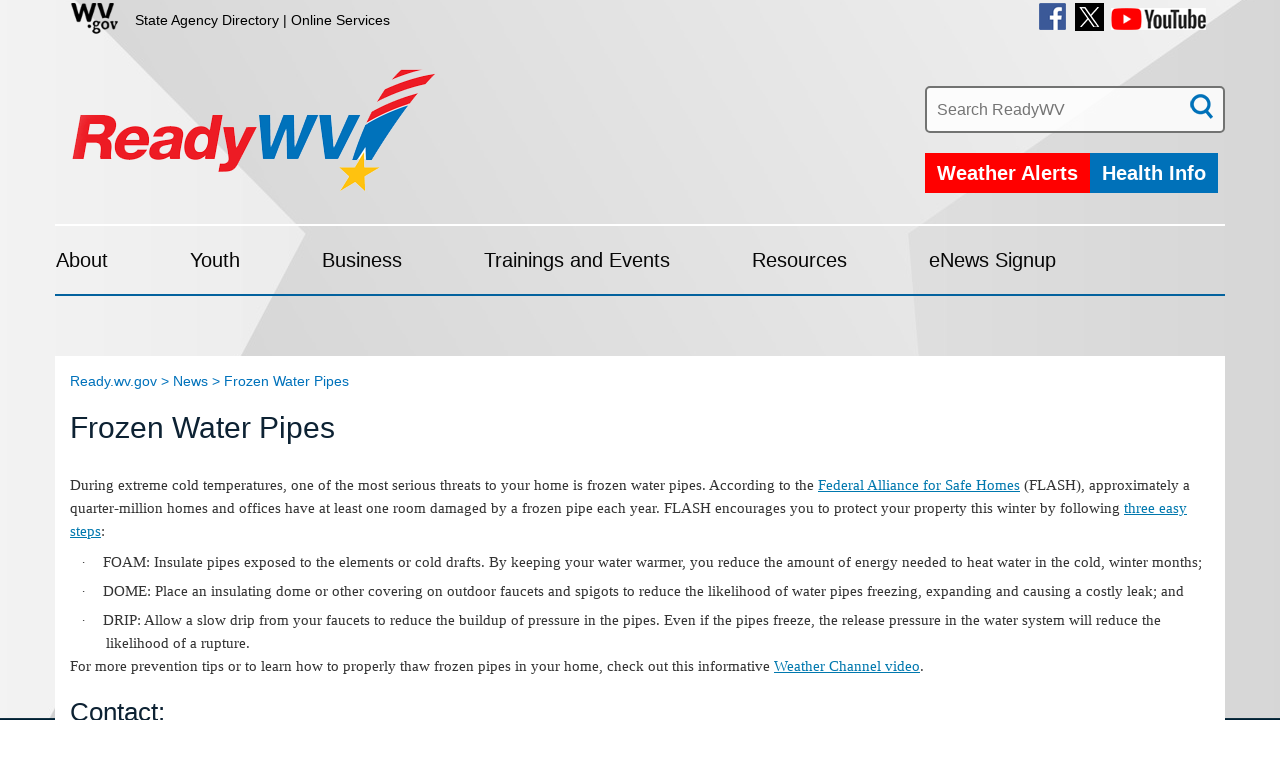

--- FILE ---
content_type: text/html; charset=utf-8
request_url: https://ready.wv.gov/news/Pages/xx.aspx
body_size: 13547
content:
<!DOCTYPE html PUBLIC "-//W3C//DTD XHTML 1.0 Transitional//EN" "https://www.w3.org/TR/xhtml1/DTD/xhtml1-transitional.dtd">
<head><title>
	
	Frozen Water Pipes

</title>
<!-- Security Trim includes meta for prompting IE9 into compatibility mode -->
<!-- Supresses core ans init js and css only required for admin -->

<meta charset="utf-8" /><meta name="GENERATOR" content="Microsoft SharePoint" /><meta http-equiv="Content-type" content="text/html; charset=utf-8" /><meta name="progid" content="SharePoint.WebPartPage.Document" /><meta name="viewport" content="width=device-width" /><meta name="description" content="ReadyWV" /><meta http-equiv="Expires" content="0" /><link rel="shortcut icon" href="https://cdn.wvegov.com/images/icon.ico" type="image/x-icon" /><script type="text/javascript">// <![CDATA[ 

var g_SPOffSwitches={};
// ]]>
</script>
<script type="text/javascript" src="/_layouts/15/1033/initstrings.js?rev=IsT9DKzRadquUK2U7yADNg%3D%3DTAG0"></script>
<script type="text/javascript" src="/_layouts/15/init.js?rev=7M051im2VZYuo3LYANMFNw%3D%3DTAG0"></script>
<script type="text/javascript" src="/_layouts/15/theming.js?rev=SuLUbbwTXcxFWOWLFUsOkw%3D%3DTAG0"></script>
<script type="text/javascript" src="/ScriptResource.axd?d=D50Oe5jVHV7Yjs06EGOwbH5M0cXOIfBoqb0EaYXStqKT54MKf58uqa_aaDgHHR0dxKj7amUh4ognzzmcJ6zzD4lBDGXR_Yuwty4srxlXmrXvptO694KZWTqK8OiY14pDTYynVDjiwUfr3rYH9O7gZf5tcbMilGtLWe8oXh8InGimphF2ze-6aCqTPV-_Zm-k0&amp;t=5c0e0825"></script>
<script type="text/javascript" src="/_layouts/15/blank.js?rev=u2TIeRLoD1hltvd38VWMSA%3D%3DTAG0"></script>
<script type="text/javascript" src="/ScriptResource.axd?d=b_zQlpmHF_Y-2uuD3ezrtplZ-80WoEvcxyJQuVFOexyC_oiZ1VI1mJ3ORsRdL_EXUD1tRwfllHHwk-0ZqrXy8QMadslOFSgjcr_yhIm3O27hKU788dbcfBlSkjfkCOLFPGQTmAQpJsXtdUFVHvxxfsO4l8oxCxjKdJ6EG-148f-gQXhTNp56Aj78W45jXzMO0&amp;t=5c0e0825"></script>
<script type="text/javascript" src="/_layouts/15/init.js?rev=7M051im2VZYuo3LYANMFNw%3D%3DTAG0"></script>
<script type="text/javascript">RegisterSod("require.js", "\u002f_layouts\u002f15\u002frequire.js?rev=bv3fWJhk0uFGpVwBxnZKNQ\u00253D\u00253DTAG0");</script>
<script type="text/javascript">RegisterSod("strings.js", "\u002f_layouts\u002f15\u002f1033\u002fstrings.js?rev=SQ5LvE8Ql\u00252BdPzOdXUHU7Bg\u00253D\u00253DTAG0");</script>
<script type="text/javascript">RegisterSod("sp.res.resx", "\u002f_layouts\u002f15\u002f1033\u002fsp.res.js?rev=FnWveYddVjlqQYS2ZBOOzA\u00253D\u00253DTAG0");</script>
<script type="text/javascript">RegisterSod("sp.runtime.js", "\u002f_layouts\u002f15\u002fsp.runtime.js?rev=xgQHsn1FsKBngYIk51bWIQ\u00253D\u00253DTAG0");RegisterSodDep("sp.runtime.js", "sp.res.resx");</script>
<script type="text/javascript">RegisterSod("sp.js", "\u002f_layouts\u002f15\u002fsp.js?rev=oiJteNzaQ8klkWPYVvSu\u00252BQ\u00253D\u00253DTAG0");RegisterSodDep("sp.js", "sp.runtime.js");RegisterSodDep("sp.js", "sp.ui.dialog.js");RegisterSodDep("sp.js", "sp.res.resx");</script>
<script type="text/javascript">RegisterSod("sp.init.js", "\u002f_layouts\u002f15\u002fsp.init.js?rev=m6TwNy21vIIhzFD8Z3ignw\u00253D\u00253DTAG0");</script>
<script type="text/javascript">RegisterSod("sp.ui.dialog.js", "\u002f_layouts\u002f15\u002fsp.ui.dialog.js?rev=M\u00252B9IwfmIAPa2xaLAAO9MVQ\u00253D\u00253DTAG0");RegisterSodDep("sp.ui.dialog.js", "sp.init.js");RegisterSodDep("sp.ui.dialog.js", "sp.res.resx");</script>
<script type="text/javascript">RegisterSod("core.js", "\u002f_layouts\u002f15\u002fcore.js?rev=4hoPdZ7sKMJ2VcMHohg0sQ\u00253D\u00253DTAG0");RegisterSodDep("core.js", "strings.js");</script>
<script type="text/javascript">RegisterSod("core.js", "\u002f_layouts\u002f15\u002fcore.js?rev=4hoPdZ7sKMJ2VcMHohg0sQ\u00253D\u00253DTAG0");RegisterSodDep("core.js", "strings.js");</script>
<script type="text/javascript">RegisterSod("sp.core.js", "\u002f_layouts\u002f15\u002fsp.core.js?rev=\u00252BxaR9ZE\u00252FzgxsUaXsb2kAtQ\u00253D\u00253DTAG0");RegisterSodDep("sp.core.js", "strings.js");RegisterSodDep("sp.core.js", "sp.init.js");RegisterSodDep("sp.core.js", "core.js");</script>
<script type="text/javascript">RegisterSod("cui.js", "\u002f_layouts\u002f15\u002fcui.js?rev=2pQBwpRbvMPNnIyEu4spaA\u00253D\u00253DTAG0");</script>
<script type="text/javascript">RegisterSod("mQuery.js", "\u002f_layouts\u002f15\u002fmquery.js?rev=j6z6zGMkc7SQymi6LH04Pg\u00253D\u00253DTAG0");</script>
<script type="text/javascript">RegisterSod("sharing.js", "\u002f_layouts\u002f15\u002fsharing.js?rev=hUXyTdE8XM7mhVtoXRshDg\u00253D\u00253DTAG0");RegisterSodDep("sharing.js", "strings.js");RegisterSodDep("sharing.js", "mQuery.js");RegisterSodDep("sharing.js", "clienttemplates.js");RegisterSodDep("sharing.js", "core.js");</script>
<script type="text/javascript">RegisterSod("clienttemplates.js", "\u002f_layouts\u002f15\u002fclienttemplates.js?rev=LZwTkS\u00252BBTbNEMKc\u00252B\u00252Bsodag\u00253D\u00253DTAG0");</script>
<script type="text/javascript">RegisterSod("inplview", "\u002f_layouts\u002f15\u002finplview.js?rev=ZPF5pyZEU32c\u00252BygyZ5kPuw\u00253D\u00253DTAG0");RegisterSodDep("inplview", "strings.js");RegisterSodDep("inplview", "core.js");RegisterSodDep("inplview", "clienttemplates.js");RegisterSodDep("inplview", "sp.js");</script>
<script type="text/javascript">RegisterSod("ribbon", "\u002f_layouts\u002f15\u002fsp.ribbon.js?rev=4F032iqXA267DfUAfwwBGg\u00253D\u00253DTAG0");RegisterSodDep("ribbon", "strings.js");RegisterSodDep("ribbon", "core.js");RegisterSodDep("ribbon", "sp.core.js");RegisterSodDep("ribbon", "sp.js");RegisterSodDep("ribbon", "cui.js");RegisterSodDep("ribbon", "sp.res.resx");RegisterSodDep("ribbon", "sp.runtime.js");RegisterSodDep("ribbon", "inplview");</script>
<script type="text/javascript">RegisterSod("userprofile", "\u002f_layouts\u002f15\u002fsp.userprofiles.js?rev=OI6nlIZVY3NhH3EQOIp0XA\u00253D\u00253DTAG0");RegisterSodDep("userprofile", "sp.runtime.js");</script>
<script type="text/javascript">RegisterSod("followingcommon.js", "\u002f_layouts\u002f15\u002ffollowingcommon.js?rev=cjAX4rdnBAcUWg6Xq5IAVQ\u00253D\u00253DTAG0");RegisterSodDep("followingcommon.js", "strings.js");RegisterSodDep("followingcommon.js", "sp.js");RegisterSodDep("followingcommon.js", "userprofile");RegisterSodDep("followingcommon.js", "core.js");RegisterSodDep("followingcommon.js", "mQuery.js");</script>
<script type="text/javascript">RegisterSod("profilebrowserscriptres.resx", "\u002f_layouts\u002f15\u002f1033\u002fprofilebrowserscriptres.js?rev=qwf69WaVc1mYlJLXqmZmVA\u00253D\u00253DTAG0");</script>
<script type="text/javascript">RegisterSod("sp.ui.mysitecommon.js", "\u002f_layouts\u002f15\u002fsp.ui.mysitecommon.js?rev=A\u00252FdfJj5iYAD\u00252Bm9rYFWJfkQ\u00253D\u00253DTAG0");RegisterSodDep("sp.ui.mysitecommon.js", "sp.init.js");RegisterSodDep("sp.ui.mysitecommon.js", "sp.runtime.js");RegisterSodDep("sp.ui.mysitecommon.js", "userprofile");RegisterSodDep("sp.ui.mysitecommon.js", "profilebrowserscriptres.resx");</script>
<script type="text/javascript">RegisterSod("browserScript", "\u002f_layouts\u002f15\u002fie55up.js?rev=E\u00252FAJnr2CRSZ3k\u00252FxLv\u00252Bqurw\u00253D\u00253DTAG0");RegisterSodDep("browserScript", "strings.js");</script>
<script type="text/javascript">RegisterSod("dragdrop.js", "\u002f_layouts\u002f15\u002fdragdrop.js?rev=jc2ScvupmlAxRSL67CKUTg\u00253D\u00253DTAG0");RegisterSodDep("dragdrop.js", "strings.js");</script>
<script type="text/javascript">RegisterSod("quicklaunch.js", "\u002f_layouts\u002f15\u002fquicklaunch.js?rev=qmkbsKIgMoNMX\u00252FusNFND0A\u00253D\u00253DTAG0");RegisterSodDep("quicklaunch.js", "strings.js");RegisterSodDep("quicklaunch.js", "dragdrop.js");</script>
<link type="text/xml" rel="alternate" href="/news/_vti_bin/spsdisco.aspx" /><link id="CssLink-2c0bd8c30e9e479a84d272d1ddc5b865" rel="stylesheet" type="text/css" href="/_layouts/15/1033/styles/Themable/corev15.css?rev=UP2nlZLed9gOy%2BMP38oz0A%3D%3DTAG0"/>
<link id="CssLink-07665ebfad0c4d04bd993a20758f0b9c" rel="stylesheet" type="text/css" href="/Style%20Library/readywv-styles.css"/>
<style id="SPThemeHideForms" type="text/css">body {opacity:0 !important}</style>	
<!-- favicon -->
<link rel="shortcut icon" href="/images/icon.ico" type="image/x-icon" />
<!-- custom style sheets -->
<link rel="canonical" href="https://ready.wv.gov:443/news/Pages/xx.aspx" />


<!-- Scripts -->
<script type="text/javascript" src="https://cdn.wvegov.com/scripts/jquery3.min.js"></script>

<script type="text/javascript" src="https://ready.wv.gov/_catalogs/masterpage/scripts/main.js"></script>
<script type="text/javascript" src="https://cdn.wvegov.com/scripts/hide.js"></script>
<script src="https://ready.wv.gov/_catalogs/masterpage/scripts/jquery.anythingslider.min.js" type="text/javascript"></script>
<script type="text/javascript" src="https://cdn.wvegov.com/scripts/bootstrap3.min.js"></script>

<!-- Custom Style Sheets -->
<link rel="stylesheet" type="text/css" href="https://cdn.wvegov.com/css/bootstrap3.min.css" /><link rel="stylesheet" type="text/css" href="/Style%20Library/readywv-styles.css" /><link rel="stylesheet" type="text/css" href="/Style%20Library/sitewide.css" />

<!-- Fix for Bootstrap -->
<!--[if lt IE 9]>
<script src="https://oss.maxcdn.com/libs/html5shiv/3.7.0/html5shiv.js"></script>
<script src="https://ajax.aspnetcdn.com/ajax/respond/1.4.2/respond.min.js"></script>
<![endif]-->
<script type="text/javascript">
$(document).ready(function() {
$(".navigation").hideAway();
$('#search').css('display', 'block');
});
</script>
	
<!--Float Sharepoint Ribbon -->


<!-- Code For Google Translate -->
<meta name="google-translate-customization" content="7486d167d7397280-080348131c7a8e67-ga9fa1db8a9048044-10" /></meta>	
<script type="text/javascript">
if (typeof jQuery != 'undefined') {
	jQuery(document).ready(function($) {
		var filetypes = /\.(zip|exe|pdf|doc*|xls*|ppt*|mp3)$/i;
		var baseHref = '';
		if (jQuery('base').attr('href') != undefined)
			baseHref = jQuery('base').attr('href');
		jQuery('a').each(function() {
			var href = jQuery(this).attr('href');
			if (href && (href.match(/^https?\:/i)) && (!href.match(document.domain))) {
				jQuery(this).click(function() {
					var extLink = href.replace(/^https?\:\/\//i, '');
					_gaq.push(['_trackEvent', 'External', 'Click', extLink]);
					if (jQuery(this).attr('target') != undefined && jQuery(this).attr('target').toLowerCase() != '_blank') {
						setTimeout(function() { location.href = href; }, 200);
						return false;
					}
				});
			}
			else if (href && href.match(/^mailto\:/i)) {
				jQuery(this).click(function() {
					var mailLink = href.replace(/^mailto\:/i, '');
					_gaq.push(['_trackEvent', 'Email', 'Click', mailLink]);
				});
			}
			else if (href && href.match(filetypes)) {
				jQuery(this).click(function() {
					var extension = (/[.]/.exec(href)) ? /[^.]+$/.exec(href) : undefined;
					var filePath = href;
					_gaq.push(['_trackEvent', 'Download', 'Click-' + extension, filePath]);
					if (jQuery(this).attr('target') != undefined && jQuery(this).attr('target').toLowerCase() != '_blank') {
						setTimeout(function() { location.href = baseHref + href; }, 200);
						return false;
					}
				});
			}
		});
	});
}
</script>
<!-- Google tag (gtag.js) -->
<script async src="https://www.googletagmanager.com/gtag/js?id=G-N3VG5G343Q"></script>
<script>
  window.dataLayer = window.dataLayer || [];
  function gtag(){dataLayer.push(arguments);}
  gtag('js', new Date());

  gtag('config', 'G-N3VG5G343Q');
</script></head>

<body onload="javascript:_spBodyOnLoadWrapper();">
        <form method="post" action="./xx.aspx" onsubmit="javascript:return WebForm_OnSubmit();" id="aspnetForm">
<div class="aspNetHidden">
<input type="hidden" name="_wpcmWpid" id="_wpcmWpid" value="" />
<input type="hidden" name="wpcmVal" id="wpcmVal" value="" />
<input type="hidden" name="MSOWebPartPage_PostbackSource" id="MSOWebPartPage_PostbackSource" value="" />
<input type="hidden" name="MSOTlPn_SelectedWpId" id="MSOTlPn_SelectedWpId" value="" />
<input type="hidden" name="MSOTlPn_View" id="MSOTlPn_View" value="0" />
<input type="hidden" name="MSOTlPn_ShowSettings" id="MSOTlPn_ShowSettings" value="False" />
<input type="hidden" name="MSOGallery_SelectedLibrary" id="MSOGallery_SelectedLibrary" value="" />
<input type="hidden" name="MSOGallery_FilterString" id="MSOGallery_FilterString" value="" />
<input type="hidden" name="MSOTlPn_Button" id="MSOTlPn_Button" value="none" />
<input type="hidden" name="__EVENTTARGET" id="__EVENTTARGET" value="" />
<input type="hidden" name="__EVENTARGUMENT" id="__EVENTARGUMENT" value="" />
<input type="hidden" name="__REQUESTDIGEST" id="__REQUESTDIGEST" value="noDigest" />
<input type="hidden" name="MSOSPWebPartManager_DisplayModeName" id="MSOSPWebPartManager_DisplayModeName" value="Browse" />
<input type="hidden" name="MSOSPWebPartManager_ExitingDesignMode" id="MSOSPWebPartManager_ExitingDesignMode" value="false" />
<input type="hidden" name="MSOWebPartPage_Shared" id="MSOWebPartPage_Shared" value="" />
<input type="hidden" name="MSOLayout_LayoutChanges" id="MSOLayout_LayoutChanges" value="" />
<input type="hidden" name="MSOLayout_InDesignMode" id="MSOLayout_InDesignMode" value="" />
<input type="hidden" name="_wpSelected" id="_wpSelected" value="" />
<input type="hidden" name="_wzSelected" id="_wzSelected" value="" />
<input type="hidden" name="MSOSPWebPartManager_OldDisplayModeName" id="MSOSPWebPartManager_OldDisplayModeName" value="Browse" />
<input type="hidden" name="MSOSPWebPartManager_StartWebPartEditingName" id="MSOSPWebPartManager_StartWebPartEditingName" value="false" />
<input type="hidden" name="MSOSPWebPartManager_EndWebPartEditing" id="MSOSPWebPartManager_EndWebPartEditing" value="false" />
<input type="hidden" name="__VIEWSTATE" id="__VIEWSTATE" value="/[base64]/0AnPlisNM=" />
</div>

<script type="text/javascript">
//<![CDATA[
var theForm = document.forms['aspnetForm'];
if (!theForm) {
    theForm = document.aspnetForm;
}
function __doPostBack(eventTarget, eventArgument) {
    if (!theForm.onsubmit || (theForm.onsubmit() != false)) {
        theForm.__EVENTTARGET.value = eventTarget;
        theForm.__EVENTARGUMENT.value = eventArgument;
        theForm.submit();
    }
}
//]]>
</script>


<script src="/WebResource.axd?d=wbro3x8xfa_xv04yTo1z5ddnW1eW1tYRmneAiW9JlGfnjz8ulXVYGuUYy0a9br9mWxNzhVWftE517OWaQF07X_9V4TPoqX0ETK5ZSEsod401&amp;t=638901392248157332" type="text/javascript"></script>


<script type="text/javascript">
//<![CDATA[
var MSOWebPartPageFormName = 'aspnetForm';
var g_presenceEnabled = true;
var g_wsaEnabled = false;

var g_correlationId = '38bceea1-e1f8-505a-f313-1d62094ba407';
var g_wsaQoSEnabled = false;
var g_wsaQoSDataPoints = [];
var g_wsaRUMEnabled = false;
var g_wsaLCID = 1033;
var g_wsaListTemplateId = 850;
var g_wsaSiteTemplateId = 'STS#0';
var _spPageContextInfo={"webServerRelativeUrl":"/news","webAbsoluteUrl":"https://ready.wv.gov/news","viewId":"","listId":"{b0f13fba-acdd-4c9e-adf4-4dcf0a5474f2}","listPermsMask":{"High":16,"Low":196673},"listUrl":"/news/Pages","listTitle":"Pages","listBaseTemplate":850,"viewOnlyExperienceEnabled":false,"blockDownloadsExperienceEnabled":false,"idleSessionSignOutEnabled":false,"cdnPrefix":"","siteAbsoluteUrl":"https://ready.wv.gov","siteId":"{f55b5f08-5637-452b-97b1-70f986c2d5ee}","showNGSCDialogForSyncOnTS":false,"supportPoundStorePath":true,"supportPercentStorePath":true,"siteSubscriptionId":null,"CustomMarkupInCalculatedFieldDisabled":true,"AllowCustomMarkupInCalculatedField":false,"isSPO":false,"farmLabel":null,"serverRequestPath":"/news/Pages/xx.aspx","layoutsUrl":"_layouts/15","webId":"{a965be35-0b0c-4406-b038-e2411703be82}","webTitle":"News","webTemplate":"1","webTemplateConfiguration":"STS#0","webDescription":"","tenantAppVersion":"0","isAppWeb":false,"webLogoUrl":"/_layouts/15/images/titlegraphic.gif","webLanguage":1033,"currentLanguage":1033,"currentUICultureName":"en-US","currentCultureName":"en-US","currentCultureLCID":1033,"env":null,"nid":0,"fid":0,"serverTime":"2026-01-20T04:08:11.9969424Z","siteClientTag":"208$$16.0.10417.20075","crossDomainPhotosEnabled":false,"openInClient":false,"Has2019Era":true,"webUIVersion":15,"webPermMasks":{"High":16,"Low":196673},"pageListId":"{b0f13fba-acdd-4c9e-adf4-4dcf0a5474f2}","pageItemId":545,"pagePermsMask":{"High":16,"Low":196673},"pagePersonalizationScope":1,"userEmail":"","userId":0,"userLoginName":null,"userDisplayName":null,"isAnonymousUser":true,"isAnonymousGuestUser":false,"isEmailAuthenticationGuestUser":false,"isExternalGuestUser":false,"systemUserKey":null,"alertsEnabled":true,"siteServerRelativeUrl":"/","allowSilverlightPrompt":"True","themeCacheToken":"/news::1:","themedCssFolderUrl":null,"themedImageFileNames":null,"modernThemingEnabled":true,"isSiteAdmin":false,"ExpFeatures":[480216468,1884350801,1158731092,62197791,538521105,335811073,4194306,34614301,268500996,-1946025984,28445328,-2147475455,134291456,65536,288,950272,1282,808326148,134217873,0,0,-1073217536,545285252,18350656,-467402752,6291457,-2147483644,1074794496,-1728053184,1845537108,622628,4102,0,0,0,0,0,0,0,0,0,0,0,0,0,0,0],"killSwitches":{},"InternalValidAuthorities":["transportation.wv.gov","transportation-auth.wv.gov","prod.wv.gov"],"CorrelationId":"38bceea1-e1f8-505a-f313-1d62094ba407","hasManageWebPermissions":false,"isNoScriptEnabled":false,"groupId":null,"groupHasHomepage":true,"groupHasQuickLaunchConversationsLink":false,"departmentId":null,"hubSiteId":null,"hasPendingWebTemplateExtension":false,"isHubSite":false,"isWebWelcomePage":false,"siteClassification":"","hideSyncButtonOnODB":false,"showNGSCDialogForSyncOnODB":false,"sitePagesEnabled":true,"sitePagesFeatureVersion":7,"DesignPackageId":"00000000-0000-0000-0000-000000000000","groupType":null,"groupColor":"#ee0410","siteColor":"#ee0410","headerEmphasis":0,"navigationInfo":null,"guestsEnabled":false,"MenuData":{"SignInUrl":"/news/_layouts/15/Authenticate.aspx?Source=%2Fnews%2FPages%2Fxx%2Easpx"},"RecycleBinItemCount":-1,"PublishingFeatureOn":true,"PreviewFeaturesEnabled":false,"disableAppViews":false,"disableFlows":false,"serverRedirectedUrl":null,"formDigestValue":"0x1EFC3D5F8DA09F5562AC572D8C8E6970BE10501619FB57F97064B9CE6FE2E098855D00766C014A6F60871EDAA19423203BE346E452AE2C19D6A65E095F87AFCB,20 Jan 2026 04:08:11 -0000","maximumFileSize":50,"formDigestTimeoutSeconds":1800,"canUserCreateMicrosoftForm":false,"canUserCreateVisioDrawing":true,"readOnlyState":null,"isTenantDevSite":false,"preferUserTimeZone":false,"userTimeZoneData":null,"userTime24":false,"userFirstDayOfWeek":null,"webTimeZoneData":null,"webTime24":false,"webFirstDayOfWeek":null,"isSelfServiceSiteCreationEnabled":null,"alternateWebAppHost":"","aadTenantId":"","aadUserId":"","aadInstanceUrl":"","msGraphEndpointUrl":"https://","allowInfectedDownload":true};_spPageContextInfo.updateFormDigestPageLoaded=new Date();_spPageContextInfo.clientServerTimeDelta=new Date(_spPageContextInfo.serverTime)-new Date();if(typeof(define)=='function'){define('SPPageContextInfo',[],function(){return _spPageContextInfo;});}var L_Menu_BaseUrl="/news";
var L_Menu_LCID="1033";
var L_Menu_SiteTheme="null";
document.onreadystatechange=fnRemoveAllStatus; function fnRemoveAllStatus(){removeAllStatus(true)};Flighting.ExpFeatures = [480216468,1884350801,1158731092,62197791,538521105,335811073,4194306,34614301,268500996,-1946025984,28445328,-2147475455,134291456,65536,288,950272,1282,808326148,134217873,0,0,-1073217536,545285252,18350656,-467402752,6291457,-2147483644,1074794496,-1728053184,1845537108,622628,4102,0,0,0,0,0,0,0,0,0,0,0,0,0,0,0]; (function()
{
    if(typeof(window.SP) == "undefined") window.SP = {};
    if(typeof(window.SP.YammerSwitch) == "undefined") window.SP.YammerSwitch = {};

    var ysObj = window.SP.YammerSwitch;
    ysObj.IsEnabled = false;
    ysObj.TargetYammerHostName = "www.yammer.com";
} )(); //]]>
</script>

<script src="/_layouts/15/blank.js?rev=u2TIeRLoD1hltvd38VWMSA%3D%3DTAG0" type="text/javascript"></script>
<script type="text/javascript">
//<![CDATA[
(function(){

        if (typeof(_spBodyOnLoadFunctions) === 'undefined' || _spBodyOnLoadFunctions === null) {
            return;
        }
        _spBodyOnLoadFunctions.push(function() {
            SP.SOD.executeFunc('core.js', 'FollowingDocument', function() { FollowingDocument(); });
        });
    })();(function(){

        if (typeof(_spBodyOnLoadFunctions) === 'undefined' || _spBodyOnLoadFunctions === null) {
            return;
        }
        _spBodyOnLoadFunctions.push(function() {
            SP.SOD.executeFunc('core.js', 'FollowingCallout', function() { FollowingCallout(); });
        });
    })();if (typeof(DeferWebFormInitCallback) == 'function') DeferWebFormInitCallback();window.SPThemeUtils && SPThemeUtils.RegisterCssReferences([{"Url":"\u002f_layouts\u002f15\u002f1033\u002fstyles\u002fThemable\u002fcorev15.css?rev=UP2nlZLed9gOy\u00252BMP38oz0A\u00253D\u00253DTAG0","OriginalUrl":"\u002f_layouts\u002f15\u002f1033\u002fstyles\u002fThemable\u002fcorev15.css?rev=UP2nlZLed9gOy\u00252BMP38oz0A\u00253D\u00253DTAG0","Id":"CssLink-2c0bd8c30e9e479a84d272d1ddc5b865","ConditionalExpression":"","After":"","RevealToNonIE":"false"},{"Url":"\u002fStyle Library\u002freadywv-styles.css","OriginalUrl":"\u002fStyle Library\u002freadywv-styles.css","Id":"CssLink-07665ebfad0c4d04bd993a20758f0b9c","ConditionalExpression":"","After":"","RevealToNonIE":"false"}]);
function WebForm_OnSubmit() {
UpdateFormDigest('\u002fnews', 1440000);if (typeof(_spFormOnSubmitWrapper) != 'undefined') {return _spFormOnSubmitWrapper();} else {return true;};
return true;
}
//]]>
</script>

<div class="aspNetHidden">

	<input type="hidden" name="__VIEWSTATEGENERATOR" id="__VIEWSTATEGENERATOR" value="BAB98CB3" />
</div>
            <script type="text/javascript">
//<![CDATA[
Sys.WebForms.PageRequestManager._initialize('ctl00$ScriptManager', 'aspnetForm', [], [], [], 90, 'ctl00');
//]]>
</script>

            
            <div>
	
	<div id="s4-ribbonrow" style="visibility:hidden;display:none"></div>

</div>


            
 
<!-- Page Content -->

<!-- Accessibility -->
<div class="skip"><a href="#nav" class="hidden-print">Skip to Navigation</a></div>
<div class="skip"><a href="#readmaincontent" class="hidden-print">Skip to Main Content</a></div>

<!-- Code For Website Starts Here -->
<div class="fullsite readybkg">
<div class="hidden-lg hidden-md hidden-sm col-xs-12"><a class="btn btn-primary" href="https://alerts.weather.gov/cap/wv.php?x=1" target="_blank" style="margin-top:1em;font-size:1.4em; width:100%;text-align:center;font-weight:bold;background-color:red;color:white;">Weather Alerts</a></div>
<div class="hidden-lg hidden-md hidden-sm col-xs-12"><a class="btn btn-primary" href="https://ready.wv.gov/news/Pages/WV-COVID-19-Resources.aspx" target="_blank" style="margin-top:1em;font-size:1.4em;width:100%;text-align:center; font-weight:bold;color:white;">Health Info</a></div>
<!-- First Container -->      
<div class="container">    

<!--Enterprise Header-->
<div class="row marginbottom"><div class="col-md-12">
<div class="col-md-6 black entheader hidden-print hidden-xs">
<div class="entheadermobile2 hidden-print"><a href="https://www.wv.gov" target="_blank"><img style="padding-right:15px;" alt="WV.gov" src="https://cdn.wvegov.com/images/wvgovlogo_black_xs.png" /></a></div>
<div class="entheadermobile hidden-print"><a href="https://www.wv.gov/agencies" target="_blank">State Agency Directory</a> | <a href="https://www.wv.gov/services" target="_blank">Online Services</a></div>
</div>
<div class="visible-xs col-xs-12"><a href="/" class="hidden-print"><img style="max-width:100%; padding-bottom:10px;" src="/images/2018/logo.png" alt="Ready WV Logo" /></a></div>
<div class="col-md-6 col-xs-12">
<a href="https://www.youtube.com/playlist?list=PL-dTqAHEDS9ek6V5gDUQ2vrwxwzsOJx6t" target="_blank" class="pull-right"><img src="/images/2018/youtube.png" alt="YouTube" /></a>
<a href="https://twitter.com/ReadyWV" target="_blank" class="pull-right"><img src="/images/brand-x.png" alt="Twitter" /></a>
<a href="https://www.facebook.com/pages/Ready-WV/556832371021012" target="_blank" class="pull-right"><img src="/images/2018/facebook.png" alt="Facebook" /></a>

</div>
</div>
</div>

<!-- End Enterprise Header -->

<!-- Site Header -->
<div class="row hidden-print hidden-xs">
<div class="col-lg-6 col-md-8 col-sm-8 col-xs-12 pull-left">
<div class="pull-left col-xs-12" style="padding-right:20px;"><a href="/" class="hidden-print"><img src="/images/2018/logo.png" alt="Ready WV Logo" /></a></div>
</div>

<!--Search-->
<div class="col-lg-6 col-md-4 col-sm-4 pull-right hidden-xs hidden-print" style="left: 0px; top: 0px; padding-top:20px;">
<div id="search" class="pull-right">
<div id="searchBox">
<script type="text/javascript">
$(document).ready(function() { 
//attach function to input and make text grayed out on page load 
textReplacement($('#GoogleSearch').css("color", "#414042")); 
}); 
// the function: 

function textReplacement(input){ //input focus text function 
    var originalvalue = input.val(); 
    input.focus( function(){ 
        if( $.trim(input.val()) == originalvalue ){ input.val('').css("color", "#414042"); } 
    }); 
    input.blur( function(){ 
        if( $.trim(input.val()) == '' ){ input.val(originalvalue).css("color", "#414042"); } 
    }); 
} 
</script>
<label for="GoogleSearch" class="obscure">Search this site</label> 
<input onkeypress="javascript:OverrrideForms(this);" type="text" id="GoogleSearch" class="GoogleSearchTextBox hidden-print" placeholder="Search ReadyWV" style="vertical-align:top;"/><input name='btnG' onclick="javascript:SearchGoogleAlternate();return false;" type='image' value='Search' src='/images/2018/search-icon.png' style="vertical-align:top;" class="searchbtn" alt='Search'/><!-- go Button -->
<div><a class="btn btn-primary" href="https://www.weather.gov/rlx" target="_blank" style="margin-top:1em;font-size:1.4em; font-weight:bold;background-color:red;color:white;">Weather Alerts</a><a class="btn btn-primary" href="https://ready.wv.gov/news/Pages/WV-COVID-19-Resources.aspx" target="_blank" style="margin-top:1em;font-size:1.4em; font-weight:bold;color:white;">Health Info</a></div>
</div>
</div>
</div>
<!-- End Search -->

</div>
<!-- End Site Header -->


<!-- End First Container -->    

<!--Navigation-->
<div>

<div class="hidden-lg hidden-md hidden-sm" style="position:absolute; right:20px; margin-top:12px; z-index:9998!important; text-align:center; width:60%; display:block;">
<!--Search Mobile-->  
 
<div id="search" class="hidden-print">
<div id="searchBox">
<script type="text/javascript">
$(document).ready(function() { 
//attach function to input and make text grayed out on page load 
textReplacement($('#GoogleSearch2').css("color", "#414042")); 
}); 
// the function: 

function textReplacement(input){ //input focus text function 
    var originalvalue = input.val(); 
    input.focus( function(){ 
        if( $.trim(input.val()) == originalvalue ){ input.val('').css("color", "#414042"); } 
    }); 
    input.blur( function(){ 
        if( $.trim(input.val()) == '' ){ input.val(originalvalue).css("color", "#414042"); } 
    }); 
} 
</script>
<label for="GoogleSearch2" class="obscure">Search this site</label> 
<input onkeypress="javascript:OverrrideForms(this);" type="text" id="GoogleSearch2" class="GoogleSearchTextBox hidden-print" placeholder="Search ReadyWV" style="vertical-align:top;width:200px;" size='15'/><input name='btnG' onclick="javascript:SearchGoogleAlternate2();return false;" type='image' value='Search' src='/images/2018/search-icon.png' style="vertical-align:top;" class="searchbtn" alt='Search'/><!-- go Button -->

</div>
</div>
<!-- End Search Mobile -->


</div>
        
<div class="menumargin">
<div class="navigation">

<div class="control hidden-print"><img src="/images/2018/menu.png" alt="Navigation Menu" /></div>
<div id="menu">
<div class="container hidden-print">
<div class="row navbkg">    
<div class="col-md-12 col-xs-12 col-sm-12 hidden-print"> 
<div id="content">
<a name="nav"></a>
<div id="nav" class="nav-wrap">
     
     <div id="zz1_TopNavigationMenu" class=" noindex ms-core-listMenu-horizontalBox">
	<ul id="zz2_RootAspMenu" class="root ms-core-listMenu-root static">
		<li class="static"><a class="static menu-item ms-core-listMenu-item ms-displayInline ms-navedit-linkNode" href="/about_this_site/Pages/default.aspx" accesskey="1"><span class="additional-background ms-navedit-flyoutArrow"><span class="menu-item-text">About</span></span></a></li><li class="static dynamic-children"><a class="static dynamic-children menu-item ms-core-listMenu-item ms-displayInline ms-navedit-linkNode" href="/Youth/Pages/default.aspx"><span aria-haspopup="true" class="additional-background ms-navedit-flyoutArrow dynamic-children"><span class="menu-item-text">Youth</span></span></a><ul aria-hidden="true" class="dynamic">
			<li class="dynamic"><a class="dynamic menu-item ms-core-listMenu-item ms-displayInline ms-navedit-linkNode" href="/Youth/Teen CERT/Pages/default.aspx"><span class="additional-background ms-navedit-flyoutArrow"><span class="menu-item-text">Teen CERT</span></span></a></li><li class="dynamic"><a class="dynamic menu-item ms-core-listMenu-item ms-displayInline ms-navedit-linkNode" href="/Youth/Pages/School-Preparedness.aspx"><span class="additional-background ms-navedit-flyoutArrow"><span class="menu-item-text">School Preparedness</span></span></a></li>
		</ul></li><li class="static"><a class="static menu-item ms-core-listMenu-item ms-displayInline ms-navedit-linkNode" href="/Business/Pages/default.aspx"><span class="additional-background ms-navedit-flyoutArrow"><span class="menu-item-text">Business</span></span></a></li><li class="static"><a class="static menu-item ms-core-listMenu-item ms-displayInline ms-navedit-linkNode" href="/training_events/Pages/default.aspx"><span class="additional-background ms-navedit-flyoutArrow"><span class="menu-item-text">Trainings and Events</span></span></a></li><li class="static dynamic-children"><a class="static dynamic-children menu-item ms-core-listMenu-item ms-displayInline ms-navedit-linkNode" href="/Resources/Pages/default.aspx"><span aria-haspopup="true" class="additional-background ms-navedit-flyoutArrow dynamic-children"><span class="menu-item-text">Resources</span></span></a><ul aria-hidden="true" class="dynamic">
			<li class="dynamic"><a class="dynamic menu-item ms-core-listMenu-item ms-displayInline ms-navedit-linkNode" href="/Resources/Pages/CERT-Program-Templates.aspx"><span class="additional-background ms-navedit-flyoutArrow"><span class="menu-item-text">CERT Forms &amp; Templates</span></span></a></li><li class="dynamic"><a class="dynamic menu-item ms-core-listMenu-item ms-displayInline ms-navedit-linkNode" href="/Resources/Pages/CERT-Conference-2013.aspx"><span class="additional-background ms-navedit-flyoutArrow"><span class="menu-item-text">WV CERT Conference 2013</span></span></a></li><li class="dynamic"><a class="dynamic menu-item ms-core-listMenu-item ms-displayInline ms-navedit-linkNode" href="/Resources/Pages/ReadyWV-Toolkit.aspx"><span class="additional-background ms-navedit-flyoutArrow"><span class="menu-item-text">ReadyWV Educational Toolkit</span></span></a></li><li class="dynamic"><a class="dynamic menu-item ms-core-listMenu-item ms-displayInline ms-navedit-linkNode" href="/Resources/Pages/ReadyWV-Personal-Prep-Starter-Kit.aspx"><span class="additional-background ms-navedit-flyoutArrow"><span class="menu-item-text">ReadyWV Personal Prep Starter Kit</span></span></a></li>
		</ul></li><li class="static"><a class="static menu-item ms-core-listMenu-item ms-displayInline new-window ms-navedit-linkNode" href="https://wv.accessgov.com/readywv/Forms/Page/signup/cb229a59-56a5-4a50-940e-46177f1951f0/d57d04ac-9438-44d4-b8ea-5e1256883d7c/0" target="_blank"><span class="additional-background ms-navedit-flyoutArrow"><span class="menu-item-text">eNews Signup</span></span></a></li>
	</ul>
</div>                        
</div>
</div>
</div>
</div>
</div>
</div>

</div>
</div>

</div>
<!-- End Navigation -->

<!-- Second Container -->



</div>
<!-- End Second Container -->

<!-- Third Container -->
<div class="container footerpad"> 

<!--Main Content-->
<div class="row">
<div class="col-md-12">




<div class="row margintopbottom">
<div class="col-md-12"><div class="allaroundpadding" style="background-color:white;">	
<div id="breadcrumbs" class="hidden-print">
	<span id="ctl00_PlaceHolderMain_SiteMapPath1"><a href="#ctl00_PlaceHolderMain_SiteMapPath1_SkipLink"><img alt="Skip Navigation Links" src="/WebResource.axd?d=kD3ZsdI_I0reI_blXPrtjzEV3n57ZBmiejqGdLaeqnmzDtBYCkMB5A8AWQr9sj5fHE-sV4MYPhncrVxgBkybLtqKQpgG-R2auKwuzMl4sbg1&amp;t=638901392248157332" width="0" height="0" style="border-width:0px;" /></a><span><a title="Ready.wv.gov" href="/Pages/default.aspx">Ready.wv.gov</a></span><span> &gt; </span><span><a href="/news/Pages/default.aspx">News</a></span><span> &gt; </span><span>Frozen Water Pipes</span><a id="ctl00_PlaceHolderMain_SiteMapPath1_SkipLink"></a></span><!--end breadcrumbs--></div>
<a name="readmaincontent"></a><h1><span>
Frozen Water Pipes</span></h1>
<div id="articleDate">
	&#160;</div>
<div id="articleContent">




<menu class="ms-hide">
	<ie:menuitem id="MSOMenu_Help" iconsrc="/_layouts/15/images/HelpIcon.gif" onmenuclick="MSOWebPartPage_SetNewWindowLocation(MenuWebPart.getAttribute('helpLink'), MenuWebPart.getAttribute('helpMode'))" text="Help" type="option" style="display:none">

	</ie:menuitem>
</menu>




<div id="ctl00_PlaceHolderMain_ctl02_label" style='display:none'>Page Content</div><div id="ctl00_PlaceHolderMain_ctl02__ControlWrapper_RichHtmlField" class="ms-rtestate-field" style="display:inline" aria-labelledby="ctl00_PlaceHolderMain_ctl02_label"><p class="gdp" style="margin&#58;0in 0in 6pt;"><span style="font-family&#58;'Calibri', 'sans-serif';font-size&#58;11pt;">During extreme cold temperatures, one of the most serious threats to your home is frozen water pipes. According to the <a href="http&#58;//links.govdelivery.com/track?type=click&amp;enid=[base64]&amp;&amp;&amp;106&amp;&amp;&amp;http&#58;//www.citizencorps.fema.gov/cc/goodbye.do?url=http&#58;//www.flash.org/"><span style="color&#58;#0078ae;text-decoration&#58;underline;">Federal Alliance for Safe Homes</span></a> (FLASH), approximately a quarter-million homes and offices have at least one room damaged by a frozen pipe each year. FLASH encourages you to protect your property this winter by following <a href="http&#58;//links.govdelivery.com/track?type=click&amp;enid=[base64]&amp;&amp;&amp;107&amp;&amp;&amp;http&#58;//www.citizencorps.fema.gov/cc/goodbye.do?url=http&#58;//protect-your-home.org/"><span style="color&#58;#0078ae;text-decoration&#58;underline;">three easy steps</span></a>&#58; </span></p>
<p class="MsoNormal" style="text-indent&#58;-0.25in;margin&#58;4.5pt 0in 0pt 27pt;"><span style="font-family&#58;Symbol;font-size&#58;10pt;">·<span style="font&#58;7pt 'Times New Roman';">&#160;&#160;&#160;&#160;&#160;&#160;&#160;&#160; </span></span><span style="font-family&#58;'Calibri', 'sans-serif';font-size&#58;11pt;">FOAM&#58; Insulate pipes exposed to the elements or cold drafts. By keeping your water warmer, you reduce the amount of energy needed to heat water in the cold, winter months; </span></p>
<p class="MsoNormal" style="text-indent&#58;-0.25in;margin&#58;4.5pt 0in 0pt 27pt;"><span style="font-family&#58;Symbol;font-size&#58;10pt;">·<span style="font&#58;7pt 'Times New Roman';">&#160;&#160;&#160;&#160;&#160;&#160;&#160;&#160; </span></span><span style="font-family&#58;'Calibri', 'sans-serif';font-size&#58;11pt;">DOME&#58; Place an insulating dome or other covering on outdoor faucets and spigots to reduce the likelihood of water pipes freezing, expanding and causing a costly leak; and </span></p>
<p class="MsoNormal" style="text-indent&#58;-0.25in;margin&#58;4.5pt 0in 0pt 27pt;"><span style="font-family&#58;Symbol;font-size&#58;10pt;">·<span style="font&#58;7pt 'Times New Roman';">&#160;&#160;&#160;&#160;&#160;&#160;&#160;&#160; </span></span><span style="font-family&#58;'Calibri', 'sans-serif';font-size&#58;11pt;">DRIP&#58; Allow a slow drip from your faucets to reduce the buildup of pressure in the pipes. Even if the pipes freeze, the release pressure in the water system will reduce the likelihood of a rupture. </span></p>
<p class="gdp" style="margin&#58;0in 0in 6pt;"><span style="font-family&#58;'Calibri', 'sans-serif';font-size&#58;11pt;">For more prevention tips or to learn how to properly thaw frozen pipes in your home, check out this informative <a href="http&#58;//links.govdelivery.com/track?type=click&amp;enid=[base64]&amp;&amp;&amp;108&amp;&amp;&amp;http&#58;//www.citizencorps.fema.gov/cc/goodbye.do?url=http&#58;//www.weather.com/safety/winter/video/keeps-your-pipes-from-freezing"><span style="color&#58;#0078ae;text-decoration&#58;underline;">Weather Channel video</span></a>. </span></p></div>








</div>
<div id="articleContact">
<h2>Contact:</h2>
FMEA - Citizen Corps Division<br/>
&#160;<br />
<a href="mailto:citizencorps@fema.dhs.gov">citizencorps@fema.dhs.gov</a>
</div>


<div style="clear:both;"></div>
</div>
</div>
</div>
<div style='display:none' id='hidZone'></div>
</div>
</div>
<!-- End Main Content -->

</div></div>
<!-- End Third Container -->

<!--Footer-->
<footer class="navbar navstyle">
<div class="navbar-inner">
<div class="blackrepeat"></div>
<div class="blackfooter">

<div class="container hidden-xs">
<div class="dividefive">
<b><a href="/about_this_site">About</a></b>
<div class="navmenulinks">
<div class="link-item"><a href="https://ready.wv.gov/about_this_site/Pages/default.aspx" target="" title="">About ReadyWV</a></div><div class="link-item"><a href="https://ready.wv.gov/about_this_site/Pages/Hurricane-Florence-Information.aspx" target="" title="">Hurricane Florence Information</a></div>
</div></div><div class="dividefive">
<b><a href="/Youth">Youth</a></b>
<div class="navmenulinks">
<div class="link-item"><a href="https://ready.wv.gov/Youth/Pages/default.aspx" target="" title="">Youth</a></div><div class="link-item"><a href="https://ready.wv.gov/Youth/Teen CERT/Pages/default.aspx" target="" title="">Teen CERT</a></div><div class="link-item"><a href="https://ready.wv.gov/Youth/Pages/School-Preparedness.aspx" target="" title="">School Preparedness</a></div>
</div></div><div class="dividefive">
<b><a href="/Business">Business</a></b>
<div class="navmenulinks">
</div></div><div class="dividefive">
<b><a href="/training_events">Training and Events</a></b>
<div class="navmenulinks">
<div class="link-item"><a href="https://ready.wv.gov/training_events/Pages/default.aspx" target="" title="">Trainings and Events</a></div>
</div></div><div class="dividefive">
<b><a href="/Resources">Resources</a></b>
<div class="navmenulinks">
<div class="link-item"><a href="https://ready.wv.gov/Resources/Pages/CERT-Program-Templates.aspx" target="" title="">CERT Program Templates</a></div><div class="link-item"><a href="https://ready.wv.gov/Resources/Pages/EvacuationInformation.aspx" target="" title="">Evacuation Information</a></div><div class="link-item"><a href="https://ready.wv.gov/Resources/Pages/checklists.aspx" target="" title="">Family Emergency Supply Checklist</a></div> <div class="link-item"><a href="https://ready.wv.gov/Resources/Pages/ReadyWV-Toolkit.aspx" target="" title="">ReadyWV Educational Toolkit</a></div><div class="link-item"><a href="https://ready.wv.gov/Resources/Pages/ReadyWV-Personal-Prep-Starter-Kit.aspx" target="" title="">ReadyWV Personal Prep Starter Kit</a></div><div class="link-item"><a href="https://ready.wv.gov/Resources/Pages/default.aspx" target="" title="">Resources</a></div><div class="link-item"><a href="https://ready.wv.gov/Resources/Pages/TemplatesforCouncils.aspx" target="" title="">Templates &amp; Information for Councils</a></div><div class="link-item"><a href="https://ready.wv.gov/Resources/Pages/VolunteerLiability.aspx" target="" title="">Volunteer Liability</a></div><div class="link-item"><a href="https://ready.wv.gov/Resources/Pages/CERT-Conference-2013.aspx" target="" title="">WV CERT Conference 2013</a></div>
</div>
</div></div></div></div>
<div class="greyrepeat"></div>
<div class="entfooterbkg">
<div class="container">

<div class="col-md-5 col-sm-12 white">

<div style="display:inline;float:left;"><a href="https://wv.accessgov.com/readywv/Forms/Page/contact-readywv/contact-readywv/1" target="_blank">Contact Us</a> | <a href="/Pages/site-map.aspx">Site Map</a>&nbsp;|&nbsp;</div><script type="text/javascript" src="https://cdn.wvegov.com/scripts/wvgovfooter.js"></script></div>


<div class="col-md-7 col-sm-12 hidden-xs">
<div class="col-md-4 col-sm-4"><a href="https://dhsem.wv.gov" target="_blank"><img class="wideimg" src="/images/2018/DHSEM.png" alt="WV Division of Homeland Security and Emergency Management" /></a></div>
<div class="col-md-4 col-sm-4"><a href="https://volunteer.wv.gov" target="_blank"><img class="wideimg" src="/images/2018/volunteerlogo.png" alt="Volunteer WV" /></a></div>
<div class="col-md-4 col-sm-4"><a href="http://wv511.org/" target="_blank"><img class="wideimg" src="/images/2018/511logo.png" alt="WV511" /></a></div></div>

</div>
</div>

</footer> 
<!-- End Footer -->

</div>
<!-- End Full Site -->



<script type="text/javascript">
//<![CDATA[
var _spFormDigestRefreshInterval = 1440000;window.SPThemeUtils && SPThemeUtils.ApplyCurrentTheme(true); IsSPSocialSwitchEnabled = function() { return true; };var _fV4UI = true;
function _RegisterWebPartPageCUI()
{
    var initInfo = {editable: false,isEditMode: false,allowWebPartAdder: false,listId: "{b0f13fba-acdd-4c9e-adf4-4dcf0a5474f2}",itemId: 545,recycleBinEnabled: true,enableMinorVersioning: true,enableModeration: false,forceCheckout: true,rootFolderUrl: "\u002fnews\u002fPages",itemPermissions:{High:16,Low:196673}};
    SP.Ribbon.WebPartComponent.registerWithPageManager(initInfo);
    var wpcomp = SP.Ribbon.WebPartComponent.get_instance();
    var hid;
    hid = document.getElementById("_wpSelected");
    if (hid != null)
    {
        var wpid = hid.value;
        if (wpid.length > 0)
        {
            var zc = document.getElementById(wpid);
            if (zc != null)
                wpcomp.selectWebPart(zc, false);
        }
    }
    hid = document.getElementById("_wzSelected");
    if (hid != null)
    {
        var wzid = hid.value;
        if (wzid.length > 0)
        {
            wpcomp.selectWebPartZone(null, wzid);
        }
    }
};
function __RegisterWebPartPageCUI() {
ExecuteOrDelayUntilScriptLoaded(_RegisterWebPartPageCUI, "sp.ribbon.js");}
_spBodyOnLoadFunctionNames.push("__RegisterWebPartPageCUI");var __wpmExportWarning='This Web Part Page has been personalized. As a result, one or more Web Part properties may contain confidential information. Make sure the properties contain information that is safe for others to read. After exporting this Web Part, view properties in the Web Part description file (.WebPart) by using a text editor such as Microsoft Notepad.';var __wpmCloseProviderWarning='You are about to close this Web Part.  It is currently providing data to other Web Parts, and these connections will be deleted if this Web Part is closed.  To close this Web Part, click OK.  To keep this Web Part, click Cancel.';var __wpmDeleteWarning='You are about to permanently delete this Web Part.  Are you sure you want to do this?  To delete this Web Part, click OK.  To keep this Web Part, click Cancel.';g_QuickLaunchControlIds.push("zz1_TopNavigationMenu");_spBodyOnLoadFunctionNames.push('QuickLaunchInitDroppable'); var g_zz1_TopNavigationMenu = null; function init_zz1_TopNavigationMenu() { if (g_zz1_TopNavigationMenu == null) g_zz1_TopNavigationMenu = $create(SP.UI.AspMenu, null, null, null, $get('zz1_TopNavigationMenu')); } if(g_spPreFetchKeys) {{ g_spPreFetchKeys.push('SP.Core.js');}}EnsureScriptFunc('SP.Core.js', 'SP.UI.AspMenu', init_zz1_TopNavigationMenu);
//]]>
</script>
</form>
     

<!--  Hidden Placeholders -->

<!--  End of Hidden Placeholders -->
<script type="text/javascript" >
	var pattern = /http(s)*:\/\/translate.google.com+/;

    if (window.top !== window.self && !pattern.test(window.top.location)) {
        document.body.innerHTML='The official website is hosted at ready.wv.gov.';
      
        window.self.onload=function(evt){
            document.body.innerHTML='The official website is hosted at ready.wv.gov.';
        };
    }
</script>

</body>
</html>

--- FILE ---
content_type: text/css
request_url: https://ready.wv.gov/Style%20Library/readywv-styles.css
body_size: 4873
content:
@charset "utf-8";

body { 
  background: url(/images/2018/bkg.jpg) no-repeat center center fixed; 
  -webkit-background-size: cover;
  -moz-background-size: cover;
  -o-background-size: cover;
  background-size: cover;
  font-size:.9em!important; overflow-x:hidden;overflow-y:visible;
}
.ms-backgroundImage {padding-bottom:0px;  background: url(/images/2018/bkg.jpg) no-repeat center bottom fixed; 
} 
.ms-webpartzone-cell {margin-bottom:0px;}
#MSOTlPn_MainTD {display: block; position: fixed; top: 0; right: 0; z-index: 1000; height: 100% !important; width: auto !important; overflow-y: auto; background: #fff;}
#MSOTlPn_MainTD > table {margin-right: 19px; position: static; width: 100%;}
.ms-TPBorder {width: 100%;}
.ms-dlgContent, .ms-dlgFrameContainer, #contentBox {
	background-color:white!important;
}
.ms-backgroundImage #ms-notdlgautosize {
	background:white!important; background-image:none!important;
}
a.navmenulinks, .navmenulinks a, .navmenulinks .link-item a, .navmenulinks a.link-item, .navmenulinks .link-item, .navmenulinks .link-item a:link {color:white!important; list-style:none!important;list-style-image:none!important; font-size:.9em; background:none!important; padding-left:0px!important;
	
}
.readybkg {background: url(/images/2018/topbkg.png) no-repeat top left,url(/images/2018/bottombkg.png) no-repeat bottom right;

}
li.level-section::marker {color:white!important;}

.dividefive {
	width:20%; display:inline; float:left; padding:1%;
}
a.highlights, .highlights a {
	text-transform:uppercase; font-weight:bold; color:#1c1c1c!important;text-align:center; font-size:1.2em;
}
.highlightspad {
	margin-right:4%
}
.highlights {
	display:inline; float:left; text-align:center; width:22%; padding:20px 0px 0px 0px;
}
.blackrepeat {background: url(/images/2018/blackrepeat.jpg) repeat-x; height:12px;
	
}
.greyrepeat {
	 background: url(/images/2018/greyrepeat.jpg) repeat-x; height:8px;

}
.dfwp-list {
    list-style: none outside none;
    margin-left: 0em;
    padding-left: 0em;
}
img.highlights, .highlights img {
	width:90%; height:auto;
}
.caplink {
	text-transform: uppercase; font-weight:bold; text-align:right;
}
html {font-size:100%!important;}
.blueborder {border:1px solid #0072bb; background-color:white; 
	
}
.container {padding:0px;}
.entfooterbkg {
	background-color:#001f34!important; padding:20px 0px 20px 0px;
}
.blackfooter {
	background-color:black;
}
.wideimg {
	width:100%; height:auto;
}
.footerpad {
	padding-bottom:100px;
}
.obscure { 
position: absolute !important; 
clip: rect(1px 1px 1px 1px); /* IE6, IE7 */ 
clip: rect(1px, 1px, 1px, 1px); 
} 

.control {
	display:none;
}
ul{list-style-image:url(/images/2018/bullet.png);}
.navstyle {
padding:0px 0px 10px 0px;	
}
/*Navigation Accessibility*/
.skip a
{
position:absolute; 
left:-10000px; 
top:auto; 
width:1px; 
height:1px; 
overflow:hidden;
} 
 
.skip a:focus 
{ 
position:static; 
width:auto; 
height:auto; 
}

/* Link Styles */

a:link {color:#0072bb;}
a:hover {color:#0072bb; text-decoration:underline;}
a:active {color:#0072bb;}
a:visited {color:#0072bb;}
.dividefive a:link,.dividefive a:hover,.dividefive a:visited, .dividefive a:active  {color:#ec0312;
	
}

.black a {color:black;}
.white a {color:white; text-shadow: 0 1px 2px rgba(0, 0, 0, 0.8);}

.ms-WPBody a:link {color:#0072bb;}
.ms-WPBody a:hover {color:#0072bb;}
.ms-WPBody a:active {color:#0072bb;}
.ms-WPBody a:visited {color:#0072bb;}

.ms-WPBody {font-size:100%!important;}
.ms-WPBody td {font-size:100%;}

/* Table of Content Link Styles */

.headertitle a, .headertitle, headertitle a:link {color:black!important; font-size:100%;}
.level-item, .level-item a, .level-item a:link {color:#0072bb!important; font-size:100%;}

.white {color:#FFFFFF; text-shadow: 0 1px 2px rgba(0, 0, 0, 0.8);}
.black {color:black;}

#breadcrumbs {color:#0072bb;}
#breadcrumbs a {color:#0072bb;}

/* Headings */
h1,
h2,
h3,
h4,
h5,
h6,
.h1,
.h2,
.h3,
.h4,
.h5,
.h6,
.ms-rteElement-H1,
.ms-rteElement-H2,
.ms-rteElement-H3,
.ms-rteElement-H4,
.ms-rtestate-field h1, 
h1.ms-rteElement-H1, 
.ms-rtestate-field h2, 
h2.ms-rteElement-H2,
.ms-rtestate-field h3, 
h3.ms-rteElement-H3, 
.ms-rtestate-field h4, 
h4.ms-rteElement-H4{
  font-family: font-family:Arial, Helvetica, sans-serif;
  font-weight: normal;
  line-height: 1.1;
  color: #0d2233; font-style:normal;
}
h1,
.h1,
.ms-rteElement-H1 {
  font-size: 2.1em;
}
h2,
.h2,
.ms-rteElement-H2 {
  font-size: 1.8em;
}
h3,
.h3,
.ms-rteElement-H3 {
  font-size: 1.5em;
}
h4,
.h4,
.ms-rteElement-H4 {
  font-size: 1em;
}

/* Google Search Styles */

.searchbtn {
	margin-left:-35px; position:absolute; padding-top:7px;
}
.GoogleSearchTextBox {
  color:#414042; 
  border:2px solid #727372!important; 
  background:white; 
  border-right:0px none; 
  font-size:16px;
  padding:11px 0 10px 10px!important;
  border-bottom-left-radius: 5px;
  -moz-border-radius-bottomleft: 5px;
  -webkit-border-bottom-left-radius: 5px; border-top-left-radius: 5px;
  -moz-border-radius-topleft: 5px;
  -webkit-border-top-left-radius: 5px;
    border-bottom-right-radius: 5px;
  -moz-border-radius-bottomright: 5px;
  -webkit-border-bottom-right-radius: 5px; border-top-right-radius: 5px;
  -moz-border-radius-topright: 5px;
  -webkit-border-top-right-radius: 5px;
width:300px;
}

.gsc-control-cse {width: 96%;}
.cse .gsc-control-cse {width: 96%;}
.gsc-branding {display: none;}
.cse .gsc-branding {display: none;}
.gsc-control-cse div {position: normal;}
.cse .gsc-control-cse div {position: normal;}

/* Search button */

input.gsc-search-button {
  font-family: inherit;
  color: #000000;
  text-shadow: 0 1px 2px #FFFFFF;
  background-color: #CECECE;
}
.cse input.gsc-search-button {
  font-family: inherit;
  color: #000000;
  text-shadow: 0 1px 2px #FFFFFF;
  background-color: #CECECE;
}

/*Ent Header */

.entheadermobile {
	float:left; padding-top:10px;
}
.entheadermobile2 {
	float:left;
}

/* Site Header */

.header {
  text-decoration:none; 
  font-size:2.7em; 
  line-height:1.1em; 
  font-family:Georgia, "Times New Roman", Times, serif; 
  color:white!important;
}										

/* Navigation */

#menu {
 background:transparent; border-top:2px solid white; border-bottom:2px solid #03629e;}
 
 .menumargin {
	margin: 30px 0px 30px 0px;
}
	
#nav .additional-background {background-image:none!important;padding:0px!important;}
/*top level items*/
#nav li.static {margin:15px 40px 15px 0px;padding:4px 40px 4px 0px;white-space:normal; font-weight:normal;color:#070707; font-size:20px; font-weight:bold; cursor:pointer; border-right:0px solid #dbc7a8;}
#nav a.static {font-weight:bold;color:#070707!important; margin:0px!important; font-weight:normal;padding:0px!important;}
#nav a.static:hover, a.dynamic.menu-item:hover{text-decoration:underline!important;}
/*dropdown*/
#nav a.dynamic.menu-item {margin:0px 0px 10px 3px; padding:0px 0px 10px 3px;text-transform:none; font-weight:normal; border-bottom:1px solid #d3d3d3!important; border-right:0px none!important; font-size:12px;color:black;}
/*Keeps selected item from turning bold*/
#nav .ms-selected, .ms-pivotControl-surfacedOpt-selected, .ms-core-listMenu-selected, .ms-hero-command-enabled-alt {font-weight:normal;}
/*remove bullet in dropdown items*/
#nav ul.dynamic {list-style-image:none!important; list-style-type:none; width:230px!important; padding:10px 10px 0px 10px!important; margin-left:10px;}
/*remove extra spacing before first item*/
#nav ul#zz10_RootAspMenu.root.ms-core-listMenu-root.static {padding-inline-start: 0px!important; padding:0px!important;}
#nav ul {padding-inline-start:0px!important;}
/*removes border from last item*/
#nav ul.dynamic > li.dynamic:last-child > .menu-item {border: 0px solid transparent!important; padding-bottom:0px!important;}
#nav li.static:last-child  {border: 0px solid transparent!important;}

/* Button Styles */

.btn {
 background:#0071b9; border:0px none;
 color: #FFFFFF;  border-radius:0px;
-webkit-border-radius:0px;
-moz-border-radius:0px;
-webkit-border-radius:0px;
-moz-border-radius:0px;

}
.btn:hover,
.btn:focus,
.btn:active,
.btn:visited,
.open .dropdown-toggle.btn-primary {
 background:#0164a4; border:0px none;
 color: #FFFFFF;  border-radius:0px;
-webkit-border-radius:0px;
-moz-border-radius:0px;
-webkit-border-radius:0px;
-moz-border-radius:0px;
}

/* Bulleted Summary Link Items */

.link-item, .link-item a, .link-item a:link {color:#0072bb!important; font-family:Arial, Helvetica, sans-serif; font-size:100%!important;}
.link-item {
    background: url("/images/2018/bullet.png") no-repeat scroll 0 5px rgba(0, 0, 0, 0);
    clear: both;
    margin: 0px;
    padding-left: 20px;
    padding-bottom:10px;
}

/* Spotlight */

.carousel-indicators .active {
    background:transparent;
 border-radius:25px;
-webkit-border-radius:25px;
-moz-border-radius:25px;
-webkit-border-radius:25px;
-moz-border-radius:25px;
border:5px solid #969797;
 cursor: pointer;
    display: inline-block;
    height: 30px;
    margin: 1px;
    text-indent: -999px;
    width: 30px;
}

.carousel-indicators li {
  background:transparent;
 border-radius:25px;
-webkit-border-radius:25px;
-moz-border-radius:25px;
-webkit-border-radius:25px;
-moz-border-radius:25px;
 cursor: pointer;
    display: inline-block;
    height: 30px;
    margin: 1px;
    text-indent: -999px;
    width: 30px; border:5px solid white;
}

.carousel-indicators {
  position: absolute;
  bottom: 10px;
  z-index: 15;
  width: 60%;
  padding-left: 0;
  list-style: none;
  text-align: right;
  left:65%;
}

.carousel-caption {
  position: absolute;
  right: 0%;
  bottom: 0px;
  left:70%;
  z-index: 10;
  padding:0px 12px 0px 12px!important;
  margin-bottom: 0px;
  color: white;
  text-align: left;
  text-shadow: 0 0px 0px rgba(0, 0, 0, 0);
  background-color:#ddd;
  background: rgba(0, 0, 0, 0.6); height:100%;
}
.carousel img {
	width:100%; height:auto; 
}
.carousel-caption h2 {color:white!important; font-weight:bold;font-size: 1.8em;}

#ctl00_PlaceHolderMain_ctl01__ControlWrapper_RichHtmlField > img {
  display: block;
  max-width: 100%;
  height: auto!important;
  line-height: 1;
}

/* Selector for entire element. */

.gsc-control-cse {font-size:14px !important;}
.gsc-control-cse:after {
  content:".";
  display:block;
  height:0;
  clear:both;
  visibility:hidden;
}
.cse .gsc-control-cse:after {
  content:".";
  display:block;
  height:0;
  clear:both;
  visibility:hidden;
}
.gsc-resultsHeader {border:none;}
.cse .gsc-resultsHeader {border:none;}

/* Inactive tab */

.gsc-tabHeader.gsc-tabhInactive {
  border-bottom: none;
  color: #666666;
  background-color: #e9e9e9;
}
.cse .gsc-tabHeader.gsc-tabhInactive {
  border-bottom: none;
  color: #666666;
  background-color: #e9e9e9;
}

/* Active tab */

.gsc-tabHeader.gsc-tabhActive {background-color: #FFFFFF;}
.cse .gsc-tabHeader.gsc-tabhActive {background-color: #FFFFFF;}

/* This is the tab bar bottom border. */

.gsc-tabsArea {margin-top: 1em;}
.cse .gsc-tabsArea {margin-top: 1em;}

/* Inner wrapper for a result */

.gsc-webResult.gsc-result {
  padding: .25em;
  border: 0 solid;
  margin-bottom: 1em;
}
.cse .gsc-webResult.gsc-result {
  padding: .25em;
  border: 0 solid;
  margin-bottom: 1em;
}

/* Result hover event styling */

.gsc-webResult.gsc-result:hover {}
.cse .gsc-webResult.gsc-result:hover {}

/*Promotion Settings*/

.gs-promotion.gs-result {background-color: #FFFFFF;}
.cse .gs-promotion.gs-result {background-color: #FFFFFF;}

/* Promotion title */

.gs-promotion.gs-result a.gs-title:link {color: #0072bb;}
.cse .gs-promotion.gs-result a.gs-title:link {color: #0072bb;}
.gs-promotion.gs-result a.gs-title:visited {color: #0072bb;}
.cse .gs-promotion.gs-result a.gs-title:visited {color: #0072bb;}
.gs-promotion.gs-result a.gs-title:hover {color: #0072bb;}
.cse .gs-promotion.gs-result a.gs-title:hover {color: #0072bb;}
.gs-promotion.gs-result a.gs-title:active {color: #0072bb;}
.cse .gs-promotion.gs-result a.gs-title:active {color: #0072bb;}

/* Promotion snippet */

.gs-promotion.gs-result .gs-snippet {color: #000000;}
.cse .gs-promotion.gs-result .gs-snippet {color: #000000;}

/* Promotion url */

.gs-promotion.gs-result .gs-visibleUrl {color: black;}
.cse .gs-promotion.gs-result .gs-visibleUrl {color: black;}

/* Style for auto-completion table
 * .gsc-completion-selected : styling for a suggested query which the user has moused-over
 * .gsc-completion-container : styling for the table which contains the completions
 */
 
.gsc-completion-selected {background: #D5E2FF;}
.gsc-completion-container {
  font-family: Arial, sans-serif;
  font-size: 13px;
  position: absolute;
  background: white;
  border: 1px solid #666666;
  margin-left: 0;
  margin-right: 0;
  /* The top, left, and width are set in JavaScript. */
}
.gsc-search-box {display:none !important;}
.gsc-tabsArea {display:none !important;}
.gsc-resultsHeader {display:none;}

.gs-title a:link {color:#0072bb;}
.gs-title a:visited {color:#0072bb;}
.gs-title a:hover {color:#0072bb !important;}
.gs-title a:active {color:#0072bb;}

.gs-result  a:link {color:#0072bb;}
.gs-result  a:visited {color:#0072bb;}
.gs-result  a:hover {color:#0072bb!important; }
.gs-result  a:active {color:#0072bb;}
.gs-result .gs-title *  {color:#0072bb!important;}
.gs-result .gs-title  {color:#0072bb!important;}
.gsc-results .gsc-cursor-box .gsc-cursor-current-page {color:#0072bb !important;}
.gs-promotion {padding:10px 10px 10px 10px; display:block !important; border:1px solid #999999;}
.cse .gs-promotion {padding:10px 10px 10px 10px; display:block !important; border:1px solid #999999;}
.gs-promotion-image {float:left;}
.gs-result a.gs-visibleUrl, .gs-result .gs-visibleUrl {
	color:black!important;
}

.ms-long {
  display: block;
  width: 100%;
  height: 34px;
  padding: 6px 12px;
  font-size: 14px;
  line-height: 1.428571429;
  color: #555555;
  vertical-align: middle;
  background-color: #ffffff;
  background-image: none;
  border: 1px solid #cccccc;
  border-radius: 4px;
  -webkit-box-shadow: inset 0 1px 1px rgba(0, 0, 0, 0.075);
  box-shadow: inset 0 1px 1px rgba(0, 0, 0, 0.075);
  -webkit-transition: border-color ease-in-out .15s, box-shadow ease-in-out .15s;
  transition: border-color ease-in-out .15s, box-shadow ease-in-out .15s;
}

.item {clear: both; padding: 0px!important;}
.margintopbottom {margin-top:30px;margin-bottom:30px;}
.marginbottom {margin-bottom:30px;}
.allaroundpadding {padding:15px;}
.left2 {text-align:center; margin-left:auto;margin-right:auto;}
.dfwp-list {list-style: none outside none;}
.seemore {padding-top:15px;}
.whitebackground {
	background:white;
}
@media screen and (max-width: 1700px)
{
.carousel-caption {
  position: absolute;
  right: 0%;
  bottom: 0px;
  left:70%;
  z-index: 10;
  padding:0px 12px 0px 12px!important;
  margin-bottom: 0px;
  color: white;
  text-align: left;
  text-shadow: 0 0px 0px rgba(0, 0, 0, 0);
  background-color:#ddd;
  background: rgba(0, 0, 0, 0.6); height:100%;
}
.searchbtn {
	margin-left:-35px; position:absolute; padding-top:7px;
}

.readybkg {background: none;}
}
@media screen and (max-width: 1200px)
{

								
.carousel-caption {
  position: absolute;
  right: 0%;
  bottom: 0px;
  left:70%;
  z-index: 10;
  padding:0px 12px 0px 12px!important;
  margin-bottom: 0px;
  color: white;
  text-align: left;
  text-shadow: 0 0px 0px rgba(0, 0, 0, 0);
  background-color:#ddd;
  background: rgba(0, 0, 0, 0.6); height:100%;
}

}

@media screen and (max-width: 992px)
{
.emercontact {
	margin-top:30px;
}
#nav .additional-background {background-image:none!important;padding:0px!important;}
/*top level items*/
#nav li.static {margin:15px 30px 15px 0px;padding:4px 20px 4px 0px;white-space:normal; font-weight:normal;color:#070707; font-size:16px; font-weight:bold; cursor:pointer; border-right:0px solid #dbc7a8;}
#nav a.static {font-weight:bold;color:#070707!important; margin:0px!important; font-weight:normal;padding:0px!important;}
#nav a.static:hover, a.dynamic.menu-item:hover{text-decoration:underline!important;}
/*dropdown*/
#nav a.dynamic.menu-item {margin:0px 0px 10px 3px; padding:0px 0px 10px 3px;text-transform:none; font-weight:normal; border-bottom:1px solid #d3d3d3!important; border-right:0px none!important; font-size:12px;color:black;}
/*Keeps selected item from turning bold*/
#nav .ms-selected, .ms-pivotControl-surfacedOpt-selected, .ms-core-listMenu-selected, .ms-hero-command-enabled-alt {font-weight:normal;}
/*remove bullet in dropdown items*/
#nav ul.dynamic {list-style-image:none!important; list-style-type:none; width:230px!important; padding:10px 10px 0px 10px!important; margin-left:10px;}
/*remove extra spacing before first item*/
#nav ul#zz10_RootAspMenu.root.ms-core-listMenu-root.static {padding-inline-start: 0px!important; padding:0px!important;}
#nav ul {padding-inline-start:0px!important;}
/*removes border from last item*/
#nav ul.dynamic > li.dynamic:last-child > .menu-item {border: 0px solid transparent!important; padding-bottom:0px!important;}
#nav li.static:last-child  {border: 0px solid transparent!important;}

.carousel-caption {
  position: absolute;
  right: 0%;
  bottom: 0px;
  left:70%;
  z-index: 10;
  padding:0px 12px 0px 12px!important;
  margin-bottom: 0px;
  color: white;
  text-align: left;
  text-shadow: 0 0px 0px rgba(0, 0, 0, 0);
  background-color:#ddd;
  background: rgba(0, 0, 0, 0.6); height:100%;
}
.searchbtn {
	margin-left:-35px; position:absolute; padding-top:7px;
}

}

@media (max-width: 768px)
{
.navbkg {
 background:transparent; height:49px!important;
  margin-bottom:20px;}
.control {
	display:inline-block;
}
.control a {
 color: #FFFFFF;
 display: inline-block!important;
 font-size: 1em;
 font-weight:bold;
 margin: 0.2em 0;
 padding: 0.5em 1em;
 text-decoration: none;
 text-shadow: 0 1px 0 rgba(0, 0, 0, 0.7);}

 .static li.static.dynamic-children ul.dynamic {
	overflow:auto!important;width:230px!important; height:auto!important; background:white!important;padding-top:15px!important; margin-top:11px!important;border:1px solid #aaaaaa!important;
}


ul.static {
	max-width:95%!important; border-bottom:1px solid #aaaaaa!important; z-index:9999!important; position:relative!important; margin-left:20px!important; margin-top:-25px!important;}






#nav li.static {width:100%!important;border:1px solid #aaaaaa!important; border-bottom:0px none!important;
 background:#e6e6e6!important;
 filter: progid:DXImageTransform.Microsoft.gradient(startColorstr='#ffffff', endColorstr='#e6e6e6')!important;
 background: -webkit-gradient(linear, left top, left bottom, from(#ffffff), to(#e6e6e6)) no-repeat #e6e6e6!important;
 background: -moz-linear-gradient(top, #ffffff, #e6e6e6) no-repeat #e6e6e6!important;
  background: linear-gradient(to bottom, #ffffff, #e6e6e6)!important; margin:0px!important; padding:20px 10px 20px 10px!important; padding-left:10px; color:#000000!important; font-size:.9em!important;} 
#nav a.static {width:100%!important;}

#nav li.static:last-child  {border:1px solid #aaaaaa!important;}


li.static.dynamic-children ul.dynamic li.dynamic a.dynamic.menu-item
{margin:0px 0px 10px 3px!important; padding:0px 0px 10px 3px!important;text-transform:none!important; font-weight:normal!important; border-bottom:1px solid #d3d3d3!important; border-right:0px none!important; font-size:.9em!important;color:black!important;}

li.dynamic:last-child > a.dynamic.menu-item.ms-core-listMenu-item.ms-displayInline.ms-navedit-linkNode:last-child
{margin:0px 0px 0px 3px!important; padding:0px 0px 0px 3px!important;border-bottom:0px none!important;}

li.static:last-child > a.static:last-child {margin:15px 0px 15px 0px!important;padding:0 0px 0px 0px!important;border-right:0px none!important;}

#nav a.static {color:black!important; font-weight:bold;margin:0px!important; padding:0px!important;}
 

#content {padding-top:0px!important; background-image:none!important; position:absolute;width:80%!important;}
#menu {
background:transparent;
 filter: transparent;
 color: #FFFFFF;

height:49px;
 
 }

.carousel {
	height:100%!important; 

}
.carousel img {
	width:100%; height:100%; 
}

.navbkg {
 background:transparent; height:49px!important;
  margin-bottom:20px;}
.control {
	display:inline-block;
}


.navbar-fixed-bottom {
  position: relative;
  right: 0;
  left: 0;
  z-index: 1030;
}
.footerpad {
	padding-bottom:20px;
}
.carousel-caption {
  position: absolute;
  right: 0%;
  bottom: 0px;
  left:0%;
  top:60%;
  z-index: 10;
  height:50%;
  padding:0px 12px 0px 12px!important;
  margin-bottom: 0px;
  color: white;
  text-align: left;
  text-shadow: 0 0px 0px rgba(0, 0, 0, 0);
  background-color:#ddd;
  background: rgba(0, 0, 0, 0.6); height:100%;
}
#menu {
    background: transparent;
    border-top: 0px solid white;
    border-bottom: 0px solid #03629e;
}
.ms-core-listMenu-horizontalBox {
    color: #666666;
    display: inline-block;
    vertical-align: middle;
    width: 100%!important;
}
.carousel-caption h2 {color:white!important; font-weight:bold;font-size: 1em;}

}
@media (max-width: 520px)
{
.highlightspad {
	margin-right:4%
}
.highlights {
	display:inline; float:left; text-align:center; width:46%; padding:20px 0px 0px 0px;
}


.header {font-size:2.2em;}
.carousel-caption {
  position: absolute;
  right: 0%;
  bottom: 0px;
  left:0%;
  top:0%;
  z-index: 10;
    height:50%;
  padding:0px 12px 0px 12px!important;
  margin-bottom: 0px;
  color: white;
  text-align: left;
  text-shadow: 0 0px 0px rgba(0, 0, 0, 0);
  background-color:#ddd;
  background: rgba(0, 0, 0, 0.6); height:100%;
}
.carousel img {
	width:100%; height:100%; 
}

}


--- FILE ---
content_type: text/css
request_url: https://ready.wv.gov/Style%20Library/sitewide.css
body_size: 802
content:
/* Float Ribbon */
 #s4-ribbonrow {
	text-transform: none !important;
	position:relative;
	top:0;
	left:0;
	z-index:9999;
	overflow-y:visible!important; padding-top:40px;

}
body #s4-ribbonrow {
position:fixed;
	z-index: 1000; overflow-y:visible;
}

#s4-statusbarcontainer {
	position:relative; z-index:9999!important; }


.ms-ToolPaneOuter {
	position: relative;
	z-index: 2000;

}

 body #s4-workspace {
         overflow: visible !important;
 }
 #s4-ribbonrow .ms-MenuUIPopupBody, #s4-ribbonrow .ms-popoutMenu, .ms-cui-menu[id ^= "Ribbon."] {
         position: fixed !important;
 }
 .ms-dlgOverlay {
         width: 100% !important;
 }
  
 
 /* IE10 Ribbon fix */
 
.ms-cui-modalDiv-ie,.ms-cui-glass-ie {
background-color:transparent !important;
}





--- FILE ---
content_type: text/css
request_url: https://ready.wv.gov/Style%20Library/readywv-styles.css
body_size: 4873
content:
@charset "utf-8";

body { 
  background: url(/images/2018/bkg.jpg) no-repeat center center fixed; 
  -webkit-background-size: cover;
  -moz-background-size: cover;
  -o-background-size: cover;
  background-size: cover;
  font-size:.9em!important; overflow-x:hidden;overflow-y:visible;
}
.ms-backgroundImage {padding-bottom:0px;  background: url(/images/2018/bkg.jpg) no-repeat center bottom fixed; 
} 
.ms-webpartzone-cell {margin-bottom:0px;}
#MSOTlPn_MainTD {display: block; position: fixed; top: 0; right: 0; z-index: 1000; height: 100% !important; width: auto !important; overflow-y: auto; background: #fff;}
#MSOTlPn_MainTD > table {margin-right: 19px; position: static; width: 100%;}
.ms-TPBorder {width: 100%;}
.ms-dlgContent, .ms-dlgFrameContainer, #contentBox {
	background-color:white!important;
}
.ms-backgroundImage #ms-notdlgautosize {
	background:white!important; background-image:none!important;
}
a.navmenulinks, .navmenulinks a, .navmenulinks .link-item a, .navmenulinks a.link-item, .navmenulinks .link-item, .navmenulinks .link-item a:link {color:white!important; list-style:none!important;list-style-image:none!important; font-size:.9em; background:none!important; padding-left:0px!important;
	
}
.readybkg {background: url(/images/2018/topbkg.png) no-repeat top left,url(/images/2018/bottombkg.png) no-repeat bottom right;

}
li.level-section::marker {color:white!important;}

.dividefive {
	width:20%; display:inline; float:left; padding:1%;
}
a.highlights, .highlights a {
	text-transform:uppercase; font-weight:bold; color:#1c1c1c!important;text-align:center; font-size:1.2em;
}
.highlightspad {
	margin-right:4%
}
.highlights {
	display:inline; float:left; text-align:center; width:22%; padding:20px 0px 0px 0px;
}
.blackrepeat {background: url(/images/2018/blackrepeat.jpg) repeat-x; height:12px;
	
}
.greyrepeat {
	 background: url(/images/2018/greyrepeat.jpg) repeat-x; height:8px;

}
.dfwp-list {
    list-style: none outside none;
    margin-left: 0em;
    padding-left: 0em;
}
img.highlights, .highlights img {
	width:90%; height:auto;
}
.caplink {
	text-transform: uppercase; font-weight:bold; text-align:right;
}
html {font-size:100%!important;}
.blueborder {border:1px solid #0072bb; background-color:white; 
	
}
.container {padding:0px;}
.entfooterbkg {
	background-color:#001f34!important; padding:20px 0px 20px 0px;
}
.blackfooter {
	background-color:black;
}
.wideimg {
	width:100%; height:auto;
}
.footerpad {
	padding-bottom:100px;
}
.obscure { 
position: absolute !important; 
clip: rect(1px 1px 1px 1px); /* IE6, IE7 */ 
clip: rect(1px, 1px, 1px, 1px); 
} 

.control {
	display:none;
}
ul{list-style-image:url(/images/2018/bullet.png);}
.navstyle {
padding:0px 0px 10px 0px;	
}
/*Navigation Accessibility*/
.skip a
{
position:absolute; 
left:-10000px; 
top:auto; 
width:1px; 
height:1px; 
overflow:hidden;
} 
 
.skip a:focus 
{ 
position:static; 
width:auto; 
height:auto; 
}

/* Link Styles */

a:link {color:#0072bb;}
a:hover {color:#0072bb; text-decoration:underline;}
a:active {color:#0072bb;}
a:visited {color:#0072bb;}
.dividefive a:link,.dividefive a:hover,.dividefive a:visited, .dividefive a:active  {color:#ec0312;
	
}

.black a {color:black;}
.white a {color:white; text-shadow: 0 1px 2px rgba(0, 0, 0, 0.8);}

.ms-WPBody a:link {color:#0072bb;}
.ms-WPBody a:hover {color:#0072bb;}
.ms-WPBody a:active {color:#0072bb;}
.ms-WPBody a:visited {color:#0072bb;}

.ms-WPBody {font-size:100%!important;}
.ms-WPBody td {font-size:100%;}

/* Table of Content Link Styles */

.headertitle a, .headertitle, headertitle a:link {color:black!important; font-size:100%;}
.level-item, .level-item a, .level-item a:link {color:#0072bb!important; font-size:100%;}

.white {color:#FFFFFF; text-shadow: 0 1px 2px rgba(0, 0, 0, 0.8);}
.black {color:black;}

#breadcrumbs {color:#0072bb;}
#breadcrumbs a {color:#0072bb;}

/* Headings */
h1,
h2,
h3,
h4,
h5,
h6,
.h1,
.h2,
.h3,
.h4,
.h5,
.h6,
.ms-rteElement-H1,
.ms-rteElement-H2,
.ms-rteElement-H3,
.ms-rteElement-H4,
.ms-rtestate-field h1, 
h1.ms-rteElement-H1, 
.ms-rtestate-field h2, 
h2.ms-rteElement-H2,
.ms-rtestate-field h3, 
h3.ms-rteElement-H3, 
.ms-rtestate-field h4, 
h4.ms-rteElement-H4{
  font-family: font-family:Arial, Helvetica, sans-serif;
  font-weight: normal;
  line-height: 1.1;
  color: #0d2233; font-style:normal;
}
h1,
.h1,
.ms-rteElement-H1 {
  font-size: 2.1em;
}
h2,
.h2,
.ms-rteElement-H2 {
  font-size: 1.8em;
}
h3,
.h3,
.ms-rteElement-H3 {
  font-size: 1.5em;
}
h4,
.h4,
.ms-rteElement-H4 {
  font-size: 1em;
}

/* Google Search Styles */

.searchbtn {
	margin-left:-35px; position:absolute; padding-top:7px;
}
.GoogleSearchTextBox {
  color:#414042; 
  border:2px solid #727372!important; 
  background:white; 
  border-right:0px none; 
  font-size:16px;
  padding:11px 0 10px 10px!important;
  border-bottom-left-radius: 5px;
  -moz-border-radius-bottomleft: 5px;
  -webkit-border-bottom-left-radius: 5px; border-top-left-radius: 5px;
  -moz-border-radius-topleft: 5px;
  -webkit-border-top-left-radius: 5px;
    border-bottom-right-radius: 5px;
  -moz-border-radius-bottomright: 5px;
  -webkit-border-bottom-right-radius: 5px; border-top-right-radius: 5px;
  -moz-border-radius-topright: 5px;
  -webkit-border-top-right-radius: 5px;
width:300px;
}

.gsc-control-cse {width: 96%;}
.cse .gsc-control-cse {width: 96%;}
.gsc-branding {display: none;}
.cse .gsc-branding {display: none;}
.gsc-control-cse div {position: normal;}
.cse .gsc-control-cse div {position: normal;}

/* Search button */

input.gsc-search-button {
  font-family: inherit;
  color: #000000;
  text-shadow: 0 1px 2px #FFFFFF;
  background-color: #CECECE;
}
.cse input.gsc-search-button {
  font-family: inherit;
  color: #000000;
  text-shadow: 0 1px 2px #FFFFFF;
  background-color: #CECECE;
}

/*Ent Header */

.entheadermobile {
	float:left; padding-top:10px;
}
.entheadermobile2 {
	float:left;
}

/* Site Header */

.header {
  text-decoration:none; 
  font-size:2.7em; 
  line-height:1.1em; 
  font-family:Georgia, "Times New Roman", Times, serif; 
  color:white!important;
}										

/* Navigation */

#menu {
 background:transparent; border-top:2px solid white; border-bottom:2px solid #03629e;}
 
 .menumargin {
	margin: 30px 0px 30px 0px;
}
	
#nav .additional-background {background-image:none!important;padding:0px!important;}
/*top level items*/
#nav li.static {margin:15px 40px 15px 0px;padding:4px 40px 4px 0px;white-space:normal; font-weight:normal;color:#070707; font-size:20px; font-weight:bold; cursor:pointer; border-right:0px solid #dbc7a8;}
#nav a.static {font-weight:bold;color:#070707!important; margin:0px!important; font-weight:normal;padding:0px!important;}
#nav a.static:hover, a.dynamic.menu-item:hover{text-decoration:underline!important;}
/*dropdown*/
#nav a.dynamic.menu-item {margin:0px 0px 10px 3px; padding:0px 0px 10px 3px;text-transform:none; font-weight:normal; border-bottom:1px solid #d3d3d3!important; border-right:0px none!important; font-size:12px;color:black;}
/*Keeps selected item from turning bold*/
#nav .ms-selected, .ms-pivotControl-surfacedOpt-selected, .ms-core-listMenu-selected, .ms-hero-command-enabled-alt {font-weight:normal;}
/*remove bullet in dropdown items*/
#nav ul.dynamic {list-style-image:none!important; list-style-type:none; width:230px!important; padding:10px 10px 0px 10px!important; margin-left:10px;}
/*remove extra spacing before first item*/
#nav ul#zz10_RootAspMenu.root.ms-core-listMenu-root.static {padding-inline-start: 0px!important; padding:0px!important;}
#nav ul {padding-inline-start:0px!important;}
/*removes border from last item*/
#nav ul.dynamic > li.dynamic:last-child > .menu-item {border: 0px solid transparent!important; padding-bottom:0px!important;}
#nav li.static:last-child  {border: 0px solid transparent!important;}

/* Button Styles */

.btn {
 background:#0071b9; border:0px none;
 color: #FFFFFF;  border-radius:0px;
-webkit-border-radius:0px;
-moz-border-radius:0px;
-webkit-border-radius:0px;
-moz-border-radius:0px;

}
.btn:hover,
.btn:focus,
.btn:active,
.btn:visited,
.open .dropdown-toggle.btn-primary {
 background:#0164a4; border:0px none;
 color: #FFFFFF;  border-radius:0px;
-webkit-border-radius:0px;
-moz-border-radius:0px;
-webkit-border-radius:0px;
-moz-border-radius:0px;
}

/* Bulleted Summary Link Items */

.link-item, .link-item a, .link-item a:link {color:#0072bb!important; font-family:Arial, Helvetica, sans-serif; font-size:100%!important;}
.link-item {
    background: url("/images/2018/bullet.png") no-repeat scroll 0 5px rgba(0, 0, 0, 0);
    clear: both;
    margin: 0px;
    padding-left: 20px;
    padding-bottom:10px;
}

/* Spotlight */

.carousel-indicators .active {
    background:transparent;
 border-radius:25px;
-webkit-border-radius:25px;
-moz-border-radius:25px;
-webkit-border-radius:25px;
-moz-border-radius:25px;
border:5px solid #969797;
 cursor: pointer;
    display: inline-block;
    height: 30px;
    margin: 1px;
    text-indent: -999px;
    width: 30px;
}

.carousel-indicators li {
  background:transparent;
 border-radius:25px;
-webkit-border-radius:25px;
-moz-border-radius:25px;
-webkit-border-radius:25px;
-moz-border-radius:25px;
 cursor: pointer;
    display: inline-block;
    height: 30px;
    margin: 1px;
    text-indent: -999px;
    width: 30px; border:5px solid white;
}

.carousel-indicators {
  position: absolute;
  bottom: 10px;
  z-index: 15;
  width: 60%;
  padding-left: 0;
  list-style: none;
  text-align: right;
  left:65%;
}

.carousel-caption {
  position: absolute;
  right: 0%;
  bottom: 0px;
  left:70%;
  z-index: 10;
  padding:0px 12px 0px 12px!important;
  margin-bottom: 0px;
  color: white;
  text-align: left;
  text-shadow: 0 0px 0px rgba(0, 0, 0, 0);
  background-color:#ddd;
  background: rgba(0, 0, 0, 0.6); height:100%;
}
.carousel img {
	width:100%; height:auto; 
}
.carousel-caption h2 {color:white!important; font-weight:bold;font-size: 1.8em;}

#ctl00_PlaceHolderMain_ctl01__ControlWrapper_RichHtmlField > img {
  display: block;
  max-width: 100%;
  height: auto!important;
  line-height: 1;
}

/* Selector for entire element. */

.gsc-control-cse {font-size:14px !important;}
.gsc-control-cse:after {
  content:".";
  display:block;
  height:0;
  clear:both;
  visibility:hidden;
}
.cse .gsc-control-cse:after {
  content:".";
  display:block;
  height:0;
  clear:both;
  visibility:hidden;
}
.gsc-resultsHeader {border:none;}
.cse .gsc-resultsHeader {border:none;}

/* Inactive tab */

.gsc-tabHeader.gsc-tabhInactive {
  border-bottom: none;
  color: #666666;
  background-color: #e9e9e9;
}
.cse .gsc-tabHeader.gsc-tabhInactive {
  border-bottom: none;
  color: #666666;
  background-color: #e9e9e9;
}

/* Active tab */

.gsc-tabHeader.gsc-tabhActive {background-color: #FFFFFF;}
.cse .gsc-tabHeader.gsc-tabhActive {background-color: #FFFFFF;}

/* This is the tab bar bottom border. */

.gsc-tabsArea {margin-top: 1em;}
.cse .gsc-tabsArea {margin-top: 1em;}

/* Inner wrapper for a result */

.gsc-webResult.gsc-result {
  padding: .25em;
  border: 0 solid;
  margin-bottom: 1em;
}
.cse .gsc-webResult.gsc-result {
  padding: .25em;
  border: 0 solid;
  margin-bottom: 1em;
}

/* Result hover event styling */

.gsc-webResult.gsc-result:hover {}
.cse .gsc-webResult.gsc-result:hover {}

/*Promotion Settings*/

.gs-promotion.gs-result {background-color: #FFFFFF;}
.cse .gs-promotion.gs-result {background-color: #FFFFFF;}

/* Promotion title */

.gs-promotion.gs-result a.gs-title:link {color: #0072bb;}
.cse .gs-promotion.gs-result a.gs-title:link {color: #0072bb;}
.gs-promotion.gs-result a.gs-title:visited {color: #0072bb;}
.cse .gs-promotion.gs-result a.gs-title:visited {color: #0072bb;}
.gs-promotion.gs-result a.gs-title:hover {color: #0072bb;}
.cse .gs-promotion.gs-result a.gs-title:hover {color: #0072bb;}
.gs-promotion.gs-result a.gs-title:active {color: #0072bb;}
.cse .gs-promotion.gs-result a.gs-title:active {color: #0072bb;}

/* Promotion snippet */

.gs-promotion.gs-result .gs-snippet {color: #000000;}
.cse .gs-promotion.gs-result .gs-snippet {color: #000000;}

/* Promotion url */

.gs-promotion.gs-result .gs-visibleUrl {color: black;}
.cse .gs-promotion.gs-result .gs-visibleUrl {color: black;}

/* Style for auto-completion table
 * .gsc-completion-selected : styling for a suggested query which the user has moused-over
 * .gsc-completion-container : styling for the table which contains the completions
 */
 
.gsc-completion-selected {background: #D5E2FF;}
.gsc-completion-container {
  font-family: Arial, sans-serif;
  font-size: 13px;
  position: absolute;
  background: white;
  border: 1px solid #666666;
  margin-left: 0;
  margin-right: 0;
  /* The top, left, and width are set in JavaScript. */
}
.gsc-search-box {display:none !important;}
.gsc-tabsArea {display:none !important;}
.gsc-resultsHeader {display:none;}

.gs-title a:link {color:#0072bb;}
.gs-title a:visited {color:#0072bb;}
.gs-title a:hover {color:#0072bb !important;}
.gs-title a:active {color:#0072bb;}

.gs-result  a:link {color:#0072bb;}
.gs-result  a:visited {color:#0072bb;}
.gs-result  a:hover {color:#0072bb!important; }
.gs-result  a:active {color:#0072bb;}
.gs-result .gs-title *  {color:#0072bb!important;}
.gs-result .gs-title  {color:#0072bb!important;}
.gsc-results .gsc-cursor-box .gsc-cursor-current-page {color:#0072bb !important;}
.gs-promotion {padding:10px 10px 10px 10px; display:block !important; border:1px solid #999999;}
.cse .gs-promotion {padding:10px 10px 10px 10px; display:block !important; border:1px solid #999999;}
.gs-promotion-image {float:left;}
.gs-result a.gs-visibleUrl, .gs-result .gs-visibleUrl {
	color:black!important;
}

.ms-long {
  display: block;
  width: 100%;
  height: 34px;
  padding: 6px 12px;
  font-size: 14px;
  line-height: 1.428571429;
  color: #555555;
  vertical-align: middle;
  background-color: #ffffff;
  background-image: none;
  border: 1px solid #cccccc;
  border-radius: 4px;
  -webkit-box-shadow: inset 0 1px 1px rgba(0, 0, 0, 0.075);
  box-shadow: inset 0 1px 1px rgba(0, 0, 0, 0.075);
  -webkit-transition: border-color ease-in-out .15s, box-shadow ease-in-out .15s;
  transition: border-color ease-in-out .15s, box-shadow ease-in-out .15s;
}

.item {clear: both; padding: 0px!important;}
.margintopbottom {margin-top:30px;margin-bottom:30px;}
.marginbottom {margin-bottom:30px;}
.allaroundpadding {padding:15px;}
.left2 {text-align:center; margin-left:auto;margin-right:auto;}
.dfwp-list {list-style: none outside none;}
.seemore {padding-top:15px;}
.whitebackground {
	background:white;
}
@media screen and (max-width: 1700px)
{
.carousel-caption {
  position: absolute;
  right: 0%;
  bottom: 0px;
  left:70%;
  z-index: 10;
  padding:0px 12px 0px 12px!important;
  margin-bottom: 0px;
  color: white;
  text-align: left;
  text-shadow: 0 0px 0px rgba(0, 0, 0, 0);
  background-color:#ddd;
  background: rgba(0, 0, 0, 0.6); height:100%;
}
.searchbtn {
	margin-left:-35px; position:absolute; padding-top:7px;
}

.readybkg {background: none;}
}
@media screen and (max-width: 1200px)
{

								
.carousel-caption {
  position: absolute;
  right: 0%;
  bottom: 0px;
  left:70%;
  z-index: 10;
  padding:0px 12px 0px 12px!important;
  margin-bottom: 0px;
  color: white;
  text-align: left;
  text-shadow: 0 0px 0px rgba(0, 0, 0, 0);
  background-color:#ddd;
  background: rgba(0, 0, 0, 0.6); height:100%;
}

}

@media screen and (max-width: 992px)
{
.emercontact {
	margin-top:30px;
}
#nav .additional-background {background-image:none!important;padding:0px!important;}
/*top level items*/
#nav li.static {margin:15px 30px 15px 0px;padding:4px 20px 4px 0px;white-space:normal; font-weight:normal;color:#070707; font-size:16px; font-weight:bold; cursor:pointer; border-right:0px solid #dbc7a8;}
#nav a.static {font-weight:bold;color:#070707!important; margin:0px!important; font-weight:normal;padding:0px!important;}
#nav a.static:hover, a.dynamic.menu-item:hover{text-decoration:underline!important;}
/*dropdown*/
#nav a.dynamic.menu-item {margin:0px 0px 10px 3px; padding:0px 0px 10px 3px;text-transform:none; font-weight:normal; border-bottom:1px solid #d3d3d3!important; border-right:0px none!important; font-size:12px;color:black;}
/*Keeps selected item from turning bold*/
#nav .ms-selected, .ms-pivotControl-surfacedOpt-selected, .ms-core-listMenu-selected, .ms-hero-command-enabled-alt {font-weight:normal;}
/*remove bullet in dropdown items*/
#nav ul.dynamic {list-style-image:none!important; list-style-type:none; width:230px!important; padding:10px 10px 0px 10px!important; margin-left:10px;}
/*remove extra spacing before first item*/
#nav ul#zz10_RootAspMenu.root.ms-core-listMenu-root.static {padding-inline-start: 0px!important; padding:0px!important;}
#nav ul {padding-inline-start:0px!important;}
/*removes border from last item*/
#nav ul.dynamic > li.dynamic:last-child > .menu-item {border: 0px solid transparent!important; padding-bottom:0px!important;}
#nav li.static:last-child  {border: 0px solid transparent!important;}

.carousel-caption {
  position: absolute;
  right: 0%;
  bottom: 0px;
  left:70%;
  z-index: 10;
  padding:0px 12px 0px 12px!important;
  margin-bottom: 0px;
  color: white;
  text-align: left;
  text-shadow: 0 0px 0px rgba(0, 0, 0, 0);
  background-color:#ddd;
  background: rgba(0, 0, 0, 0.6); height:100%;
}
.searchbtn {
	margin-left:-35px; position:absolute; padding-top:7px;
}

}

@media (max-width: 768px)
{
.navbkg {
 background:transparent; height:49px!important;
  margin-bottom:20px;}
.control {
	display:inline-block;
}
.control a {
 color: #FFFFFF;
 display: inline-block!important;
 font-size: 1em;
 font-weight:bold;
 margin: 0.2em 0;
 padding: 0.5em 1em;
 text-decoration: none;
 text-shadow: 0 1px 0 rgba(0, 0, 0, 0.7);}

 .static li.static.dynamic-children ul.dynamic {
	overflow:auto!important;width:230px!important; height:auto!important; background:white!important;padding-top:15px!important; margin-top:11px!important;border:1px solid #aaaaaa!important;
}


ul.static {
	max-width:95%!important; border-bottom:1px solid #aaaaaa!important; z-index:9999!important; position:relative!important; margin-left:20px!important; margin-top:-25px!important;}






#nav li.static {width:100%!important;border:1px solid #aaaaaa!important; border-bottom:0px none!important;
 background:#e6e6e6!important;
 filter: progid:DXImageTransform.Microsoft.gradient(startColorstr='#ffffff', endColorstr='#e6e6e6')!important;
 background: -webkit-gradient(linear, left top, left bottom, from(#ffffff), to(#e6e6e6)) no-repeat #e6e6e6!important;
 background: -moz-linear-gradient(top, #ffffff, #e6e6e6) no-repeat #e6e6e6!important;
  background: linear-gradient(to bottom, #ffffff, #e6e6e6)!important; margin:0px!important; padding:20px 10px 20px 10px!important; padding-left:10px; color:#000000!important; font-size:.9em!important;} 
#nav a.static {width:100%!important;}

#nav li.static:last-child  {border:1px solid #aaaaaa!important;}


li.static.dynamic-children ul.dynamic li.dynamic a.dynamic.menu-item
{margin:0px 0px 10px 3px!important; padding:0px 0px 10px 3px!important;text-transform:none!important; font-weight:normal!important; border-bottom:1px solid #d3d3d3!important; border-right:0px none!important; font-size:.9em!important;color:black!important;}

li.dynamic:last-child > a.dynamic.menu-item.ms-core-listMenu-item.ms-displayInline.ms-navedit-linkNode:last-child
{margin:0px 0px 0px 3px!important; padding:0px 0px 0px 3px!important;border-bottom:0px none!important;}

li.static:last-child > a.static:last-child {margin:15px 0px 15px 0px!important;padding:0 0px 0px 0px!important;border-right:0px none!important;}

#nav a.static {color:black!important; font-weight:bold;margin:0px!important; padding:0px!important;}
 

#content {padding-top:0px!important; background-image:none!important; position:absolute;width:80%!important;}
#menu {
background:transparent;
 filter: transparent;
 color: #FFFFFF;

height:49px;
 
 }

.carousel {
	height:100%!important; 

}
.carousel img {
	width:100%; height:100%; 
}

.navbkg {
 background:transparent; height:49px!important;
  margin-bottom:20px;}
.control {
	display:inline-block;
}


.navbar-fixed-bottom {
  position: relative;
  right: 0;
  left: 0;
  z-index: 1030;
}
.footerpad {
	padding-bottom:20px;
}
.carousel-caption {
  position: absolute;
  right: 0%;
  bottom: 0px;
  left:0%;
  top:60%;
  z-index: 10;
  height:50%;
  padding:0px 12px 0px 12px!important;
  margin-bottom: 0px;
  color: white;
  text-align: left;
  text-shadow: 0 0px 0px rgba(0, 0, 0, 0);
  background-color:#ddd;
  background: rgba(0, 0, 0, 0.6); height:100%;
}
#menu {
    background: transparent;
    border-top: 0px solid white;
    border-bottom: 0px solid #03629e;
}
.ms-core-listMenu-horizontalBox {
    color: #666666;
    display: inline-block;
    vertical-align: middle;
    width: 100%!important;
}
.carousel-caption h2 {color:white!important; font-weight:bold;font-size: 1em;}

}
@media (max-width: 520px)
{
.highlightspad {
	margin-right:4%
}
.highlights {
	display:inline; float:left; text-align:center; width:46%; padding:20px 0px 0px 0px;
}


.header {font-size:2.2em;}
.carousel-caption {
  position: absolute;
  right: 0%;
  bottom: 0px;
  left:0%;
  top:0%;
  z-index: 10;
    height:50%;
  padding:0px 12px 0px 12px!important;
  margin-bottom: 0px;
  color: white;
  text-align: left;
  text-shadow: 0 0px 0px rgba(0, 0, 0, 0);
  background-color:#ddd;
  background: rgba(0, 0, 0, 0.6); height:100%;
}
.carousel img {
	width:100%; height:100%; 
}

}


--- FILE ---
content_type: application/javascript
request_url: https://ready.wv.gov/_catalogs/masterpage/scripts/main.js
body_size: 3666
content:


	    	var ClearText = true;
	    	var BrowserDetect = {
			init: function () {
				this.browser = this.searchString(this.dataBrowser) || "An unknown browser";
				this.version = this.searchVersion(navigator.userAgent)
					|| this.searchVersion(navigator.appVersion)
					|| "an unknown version";
				this.OS = this.searchString(this.dataOS) || "an unknown OS";
			},
			searchString: function (data) {
				for (var i=0;i<data.length;i++)	{
					var dataString = data[i].string;
					var dataProp = data[i].prop;
					this.versionSearchString = data[i].versionSearch || data[i].identity;
					if (dataString) {
						if (dataString.indexOf(data[i].subString) != -1)
							return data[i].identity;
					}
					else if (dataProp)
						return data[i].identity;
				}
			},
			searchVersion: function (dataString) {
				var index = dataString.indexOf(this.versionSearchString);
				if (index == -1) return;
				return parseFloat(dataString.substring(index+this.versionSearchString.length+1));
			},
			dataBrowser: [
				{ 	string: navigator.userAgent,
					subString: "OmniWeb",
					versionSearch: "OmniWeb/",
					identity: "OmniWeb"
				},
				{
					string: navigator.vendor,
					subString: "Apple",
					identity: "Safari"
				},
				{
					prop: window.opera,
					identity: "Opera"
				},
				{
					string: navigator.vendor,
					subString: "iCab",
					identity: "iCab"
				},
				{
					string: navigator.vendor,
					subString: "KDE",
					identity: "Konqueror"
				},
				{
					string: navigator.userAgent,
					subString: "Firefox",
					identity: "Firefox"
				},
				{
					string: navigator.vendor,
					subString: "Camino",
					identity: "Camino"
				},
				{		// for newer Netscapes (6+)
					string: navigator.userAgent,
					subString: "Netscape",
					identity: "Netscape"
				},
				{
					string: navigator.userAgent,
					subString: "MSIE",
					identity: "Explorer",
					versionSearch: "MSIE"
				},
				{
					string: navigator.userAgent,
					subString: "Gecko",
					identity: "Mozilla",
					versionSearch: "rv"
				},
				{ 		// for older Netscapes (4-)
					string: navigator.userAgent,
					subString: "Mozilla",
					identity: "Netscape",
					versionSearch: "Mozilla"
				}
			],
			dataOS : [
				{
					string: navigator.platform,
					subString: "Win",
					identity: "Windows"
				},
				{
					string: navigator.platform,
					subString: "Mac",
					identity: "Mac"
				},
				{
					string: navigator.platform,
					subString: "Linux",
					identity: "Linux"
				}
			]
		
		};
		function SearchClear(fieldObject)
    	{
    		
    		if(ClearText==true)
    		{
    			fieldObject.select();
     		}
    	}
    	function SearchGoogleAlternate()
    	{
    		var SearchText = document.getElementById('GoogleSearch');
    		SearchText = escape(SearchText.value );
    		var link = "/Pages/Search.aspx?q=" + SearchText;
     		window.location= link;
		}
    	function SearchGoogle(InputBox)
    	{
    		//Get the text box and redirect via Javascript to Google search appliance
    		var SearchText = InputBox;
    		SearchText = escape(SearchText.value );
    		var link = "/Pages/Search.aspx?q=" + SearchText;
     		window.location= link;
    	}
		function OverrrideForms(InputBox)
		{
			if(event.keyCode == 13) //keyCode 13 is used to recognize enter Key press.
 			{
 				var theForm = document.forms['aspnetForm'];
				if (!theForm) {
				    theForm = document.aspnetForm;
				}
				theForm.onsubmit = function() {return false;};
 				SearchGoogle(InputBox);
 			}
		}



--- FILE ---
content_type: application/javascript
request_url: https://ready.wv.gov/_catalogs/masterpage/scripts/jquery.anythingslider.min.js
body_size: 13363
content:
(function(c){c.anythingSlider=function(h,i){var a=this;a.$el=c(h).addClass("anythingBase").wrap('<div class="anythingSlider"><div class="anythingWindow" /></div>');a.$el.data("AnythingSlider",a);a.init=function(){a.options=c.extend({},c.anythingSlider.defaults,i);c.isFunction(a.options.onBeforeInitialize)&&a.$el.bind("before_initialize",a.options.onBeforeInitialize);a.$el.trigger("before_initialize",a);a.$wrapper=a.$el.parent().closest("div.anythingSlider").addClass("anythingSlider-"+a.options.theme); a.$window=a.$el.closest("div.anythingWindow");a.$controls=c('<div class="anythingControls"></div>').appendTo(a.options.appendControlsTo!==null&&c(a.options.appendControlsTo).length?c(a.options.appendControlsTo):a.$wrapper);a.win=window;a.$win=c(a.win);a.$nav=c('<ul class="thumbNav" />').appendTo(a.$controls);a.timer=null;a.flag=!1;a.playing=!1;a.slideshow=!1;a.hovered=!1;a.panelSize=[];a.currentPage=a.options.startPanel;a.adjustLimit=a.options.infiniteSlides?0:1;a.options.playRtl&&a.$wrapper.addClass("rtl"); a.easingMargin=a.options.easing.match("swing|linear")?0:100;a.$el.css("margin-left",a.easingMargin+"px");a.original=[a.options.autoPlay,a.options.buildNavigation,a.options.buildArrows];a.updateSlider();a.$lastPage=a.$currentPage;a.runTimes=c("div.anythingSlider").index(a.$wrapper)+1;a.regex=RegExp("panel"+a.runTimes+"-(\\d+)","i");if(!c.isFunction(c.easing[a.options.easing]))a.options.easing="swing";a.options.theme!=="default"&&!c("link[href*="+a.options.theme+"]").length&&c("head").append('<link rel="stylesheet" href="'+ a.options.themeDirectory.replace(/\{themeName\}/g,a.options.theme)+'" type="text/css" />');a.options.pauseOnHover&&a.$wrapper.hover(function(){a.playing&&(a.$el.trigger("slideshow_paused",a),a.clearTimer(!0))},function(){a.playing&&(a.$el.trigger("slideshow_unpaused",a),a.startStop(a.playing,!0))});var b,e=a.options.hashTags?a.gotoHash()||a.options.startPanel:a.options.startPanel;a.setCurrentPage(e,!1);a.slideControls(!1);a.$wrapper.bind("mouseenter mouseleave",function(b){a.hovered=b.type==="mouseenter"? !0:!1;a.slideControls(a.hovered,!1)});a.options.enableKeyboard&&c(document).keyup(function(b){if(a.$wrapper.is(".activeSlider")&&!b.target.tagName.match("TEXTAREA|INPUT|SELECT"))switch(b.which){case 39:a.goForward();break;case 37:a.goBack()}});b="slideshow_paused slideshow_unpaused slide_init slide_begin slideshow_stop slideshow_start initialized swf_completed".split(" ");c.each("onShowPause onShowUnpause onSlideInit onSlideBegin onShowStop onShowStart onInitialized onSWFComplete".split(" "),function(e, f){c.isFunction(a.options[f])&&a.$el.bind(b[e],a.options[f])});c.isFunction(a.options.onSlideComplete)&&a.$el.bind("slide_complete",function(){setTimeout(function(){a.options.onSlideComplete(a)},0)});a.$el.trigger("initialized",a)};a.updateSlider=function(){a.$el.find("li.cloned").remove();a.$nav.empty();a.$items=a.$el.find("> li");a.pages=a.$items.length;a.options.resizeContents&&(a.options.width&&a.$wrapper.add(a.$items).css("width",a.options.width),a.options.height&&a.$wrapper.add(a.$items).css("height", a.options.height));a.pages===1?(a.options.autoPlay=!1,a.options.buildNavigation=!1,a.options.buildArrows=!1,a.$controls.hide(),a.$nav.hide(),a.$forward&&a.$forward.add(a.$back).hide()):(a.options.autoPlay=a.original[0],a.options.buildNavigation=a.original[1],a.options.buildArrows=a.original[2],a.$controls.show(),a.$nav.show(),a.$forward&&a.$forward.add(a.$back).show());a.buildNavigation();if(a.options.autoPlay)a.playing=!a.options.startStopped,a.buildAutoPlay();a.options.buildArrows&&a.buildNextBackButtons(); a.options.infiniteSlides&&(a.$el.prepend(a.$items.filter(":last").clone().addClass("cloned").removeAttr("id")),a.$el.append(a.$items.filter(":first").clone().addClass("cloned").removeAttr("id")),a.$el.find("li.cloned").each(function(){c(this).find("a").attr("disabled","disabled");c(this).find("[id]").removeAttr("id")}));a.$items=a.$el.find("> li").addClass("panel");a.setDimensions();a.options.resizeContents||a.$win.load(function(){a.setDimensions()});if(a.currentPage>a.pages)a.currentPage=a.pages, a.setCurrentPage(a.pages,!1);a.$nav.find("a").eq(a.currentPage-1).addClass("cur");a.$controls.show();a.hasEmb=a.$items.find("embed[src*=youtube]").length;a.hasSwfo=typeof swfobject!=="undefined"&&swfobject.hasOwnProperty("embedSWF")&&c.isFunction(swfobject.embedSWF)?!0:!1;a.hasEmb&&a.hasSwfo&&a.$items.find("embed[src*=youtube]").each(function(b){var e=c(this).parent()[0].tagName==="OBJECT"?c(this).parent():c(this);e.wrap('<div id="ytvideo'+b+'"></div>');swfobject.embedSWF(c(this).attr("src")+"&enablejsapi=1&version=3&playerapiid=ytvideo"+ b,"ytvideo"+b,e.attr("width"),e.attr("height"),"10",null,null,{allowScriptAccess:"always",wmode:a.options.addWmodeToObject,allowfullscreen:!0},{"class":e.attr("class"),style:e.attr("style")},function(){b>=a.hasEmb-1&&a.$el.trigger("swf_completed",a)})});a.$items.find("a").unbind("focus").bind("focus",function(b){a.$items.find(".focusedLink").removeClass("focusedLink");c(this).addClass("focusedLink");var e=c(this).closest(".panel");e.is(".activePage")||(a.gotoPage(a.$items.index(e)),b.preventDefault())})}; a.buildNavigation=function(){var b,e,d;a.options.buildNavigation&&a.pages>1&&a.$items.filter(":not(.cloned)").each(function(f){var g=f+1;e=(g===1?"first":"")+(g===a.pages?"last":"");d=c('<a href="#"></a>').addClass("panel"+g).wrap('<li class="'+e+'" />');a.$nav.append(d.parent());c.isFunction(a.options.navigationFormatter)?(b=a.options.navigationFormatter(g,c(this)),d.html("<span>"+b+"</span>"),parseInt(d.find("span").css("text-indent"),10)<0&&d.addClass(a.options.tooltipClass).attr("title",b)):d.html("<span>"+ g+"</span>");d.bind(a.options.clickControls,function(b){if(!a.flag&&a.options.enableNavigation)a.flag=!0,setTimeout(function(){a.flag=!1},100),a.gotoPage(g),a.options.hashTags&&a.setHash(g);b.preventDefault()})})};a.buildNextBackButtons=function(){if(!a.$forward)a.$forward=c('<span class="arrow forward"><a href="#"><span>'+a.options.forwardText+"</span></a></span>"),a.$back=c('<span class="arrow back"><a href="#"><span>'+a.options.backText+"</span></a></span>"),a.$back.bind(a.options.clickArrows, function(b){a.goBack();b.preventDefault()}),a.$forward.bind(a.options.clickArrows,function(b){a.goForward();b.preventDefault()}),a.$back.add(a.$forward).find("a").bind("focusin focusout",function(){c(this).toggleClass("hover")}),a.$wrapper.prepend(a.$forward).prepend(a.$back),a.$arrowWidth=a.$forward.width()};a.buildAutoPlay=function(){if(!a.$startStop)a.$startStop=c("<a href='#' class='start-stop'></a>").html("<span>"+(a.playing?a.options.stopText:a.options.startText)+"</span>"),a.$controls.prepend(a.$startStop), a.$startStop.bind(a.options.clickSlideshow,function(b){a.options.enablePlay&&(a.startStop(!a.playing),a.playing&&(a.options.playRtl?a.goBack(!0):a.goForward(!0)));b.preventDefault()}).bind("focusin focusout",function(){c(this).toggleClass("hover")}),a.startStop(a.playing)};a.setDimensions=function(){var b,e,d,f,g,h=a.easingMargin,i=a.$window.width(),j=a.$win.width();a.$items.each(function(k){d=c(this).children("*");a.options.resizeContents?(b=parseInt(a.options.width,10)||i,e=parseInt(a.options.height, 10)||a.$window.height(),c(this).css({width:b,height:e}),d.length===1&&(d.css({width:"100%",height:"100%"}),d[0].tagName==="OBJECT"&&d.find("embed").andSelf().attr({width:"100%",height:"100%"}))):(b=c(this).width(),g=b>=j?!0:!1,d.length===1&&g&&(f=d.width()>=j?i:d.width(),c(this).css("width",f),d.css("max-width",f),b=f),b=g?a.options.width||i:b,c(this).css("width",b),e=c(this).outerHeight(),c(this).css("height",e));a.panelSize[k]=[b,e,h];h+=b});a.$el.css("width",h<a.options.maxOverallWidth?h:a.options.maxOverallWidth)}; a.gotoPage=function(b,c,d){if(a.pages!==1){a.$lastPage=a.$currentPage;if(typeof b!=="number")b=a.options.startPage,a.setCurrentPage(a.options.startPage);if(!a.hasEmb||!a.checkVideo(a.playing))b>a.pages+1-a.adjustLimit&&(b=!a.options.infiniteSlides&&!a.options.stopAtEnd?1:a.pages),b<a.adjustLimit&&(b=!a.options.infiniteSlides&&!a.options.stopAtEnd?a.pages:1),a.currentPage=b>a.pages?a.pages:b<1?1:a.currentPage,a.$currentPage=a.$items.eq(a.currentPage-1),a.exactPage=b,a.$el.trigger("slide_init",a),a.slideControls(!0, !1),c!==!0&&(c=!1),(!c||a.options.stopAtEnd&&b===a.pages)&&a.startStop(!1),a.$el.trigger("slide_begin",a),a.options.resizeContents||a.$wrapper.filter(":not(:animated)").animate({width:a.panelSize[a.options.infiniteSlides?b:b-1][0],height:a.panelSize[a.options.infiniteSlides?b:b-1][1]},{queue:!1,duration:a.options.animationTime,easing:a.options.easing}),a.$window.filter(":not(:animated)").animate({scrollLeft:a.panelSize[a.options.infiniteSlides?b:b-1][2]},{queue:!1,duration:a.options.animationTime, easing:a.options.easing,complete:function(){a.endAnimation(b,d)}})}};a.endAnimation=function(b,e){b===0?(a.$window.scrollLeft(a.panelSize[a.pages][2]),b=a.pages):b>a.pages&&(a.$window.scrollLeft(a.panelSize[1][2]),b=1);a.exactPage=b;a.setCurrentPage(b,!1);a.$items.removeClass("activePage").eq(b).addClass("activePage");a.hovered||a.slideControls(!1);if(a.hasEmb){var d=a.$currentPage.find("object[id*=ytvideo], embed[id*=ytvideo]");d.length&&c.isFunction(d[0].getPlayerState)&&d[0].getPlayerState()>0&& d[0].getPlayerState()!==5&&d[0].playVideo()}a.$el.trigger("slide_complete",a);typeof e==="function"&&e(a);a.options.autoPlayLocked&&!a.playing&&setTimeout(function(){a.startStop(!0)},a.options.resumeDelay-a.options.delay)};a.setCurrentPage=function(b,e){b>a.pages+1-a.adjustLimit&&(b=a.pages-a.adjustLimit);b<a.adjustLimit&&(b=1);a.options.buildNavigation&&(a.$nav.find(".cur").removeClass("cur"),a.$nav.find("a").eq(b-1).addClass("cur"));!a.options.infiniteSlides&&a.options.stopAtEnd&&(a.$wrapper.find("span.forward")[b=== a.pages?"addClass":"removeClass"]("disabled"),a.$wrapper.find("span.back")[b===1?"addClass":"removeClass"]("disabled"),b===a.pages&&a.playing&&a.startStop());e||(a.$wrapper.css({width:a.panelSize[a.options.infiniteSlides?b:b-1][0],height:a.panelSize[a.options.infiniteSlides?b:b-1][1]}),a.$wrapper.scrollLeft(0),a.$window.scrollLeft(a.panelSize[a.options.infiniteSlides?b:b-1][2]));a.currentPage=b;a.$currentPage=a.$items.eq(b).addClass("activePage");a.$wrapper.is(".activeSlider")||(c(".activeSlider").removeClass("activeSlider"), a.$wrapper.addClass("activeSlider"))};a.goForward=function(b){b!==!0&&(b=!1,a.startStop(!1));a.gotoPage(a.currentPage+1,b)};a.goBack=function(b){b!==!0&&(b=!1,a.startStop(!1));a.gotoPage(a.currentPage-1,b)};a.gotoHash=function(){var b=a.win.location.hash.match(a.regex);return b===null?"":parseInt(b[1],10)};a.setHash=function(b){var c="panel"+a.runTimes+"-",d=a.win.location.hash;if(typeof d!=="undefined")a.win.location.hash=d.indexOf(c)>0?d.replace(a.regex,c+b):d+"&"+c+b};a.slideControls=function(b){var c= b?0:a.options.animationTime,d=b?a.options.animationTime:0,f=b?1:0,g=b?0:1;a.options.toggleControls&&a.$controls.stop(!0,!0).delay(c)[b?"slideDown":"slideUp"](a.options.animationTime/2).delay(d);a.options.buildArrows&&a.options.toggleArrows&&(!a.hovered&&a.playing&&(g=1,f=0),a.$forward.stop(!0,!0).delay(c).animate({right:g*a.$arrowWidth,opacity:f},a.options.animationTime/2),a.$back.stop(!0,!0).delay(c).animate({left:g*a.$arrowWidth,opacity:f},a.options.animationTime/2))};a.clearTimer=function(b){if(a.timer&& (a.win.clearInterval(a.timer),!b&&a.slideshow))a.$el.trigger("slideshow_stop",a),a.slideshow=!1};a.startStop=function(b,c){b!==!0&&(b=!1);if(b&&!c)a.$el.trigger("slideshow_start",a),a.slideshow=!0;a.playing=b;a.options.autoPlay&&(a.$startStop.toggleClass("playing",b).html("<span>"+(b?a.options.stopText:a.options.startText)+"</span>"),parseInt(a.$startStop.find("span").css("text-indent"),10)<0&&a.$startStop.addClass(a.options.tooltipClass).attr("title",b?"Stop":"Start"));b?(a.clearTimer(!0),a.timer= a.win.setInterval(function(){if(!a.hasEmb||!a.checkVideo(b))a.options.playRtl?a.goBack(!0):a.goForward(!0)},a.options.delay)):a.clearTimer()};a.checkVideo=function(b){var e,d,f=!1;a.$items.find("object[id*=ytvideo], embed[id*=ytvideo]").each(function(){e=c(this);e.length&&c.isFunction(e[0].getPlayerState)&&(d=e[0].getPlayerState(),b&&(d===1||d>2)&&a.$items.index(e.closest("li.panel"))===a.currentPage&&a.options.resumeOnVideoEnd?f=!0:d>0&&e[0].pauseVideo())});return f};a.init()};c.anythingSlider.defaults= {width:null,height:null,resizeContents:!0,tooltipClass:"tooltip",theme:"default",themeDirectory:"css/theme-{themeName}.css",startPanel:1,hashTags:!0,infiniteSlides:!0,enableKeyboard:!0,buildArrows:!0,toggleArrows:!1,buildNavigation:!0,enableNavigation:!0,toggleControls:!1,appendControlsTo:null,navigationFormatter:null,forwardText:"&raquo;",backText:"&laquo;",enablePlay:!0,autoPlay:!0,autoPlayLocked:!1,startStopped:!1,pauseOnHover:!0,resumeOnVideoEnd:!0,stopAtEnd:!1,playRtl:!1,startText:"Start",stopText:"Stop", delay:3E3,resumeDelay:15E3,animationTime:600,easing:"swing",clickArrows:"click",clickControls:"click focusin",clickSlideshow:"click",addWmodeToObject:"opaque",maxOverallWidth:32766};c.fn.anythingSlider=function(h,i){return this.each(function(){var a,b=c(this).data("AnythingSlider");(typeof h).match("object|undefined")?b?b.updateSlider():new c.anythingSlider(this,h):/\d/.test(h)&&!isNaN(h)&&b&&(a=typeof h==="number"?h:parseInt(c.trim(h),10),a>=1&&a<=b.pages&&b.gotoPage(a,!1,i))})}})(jQuery);
